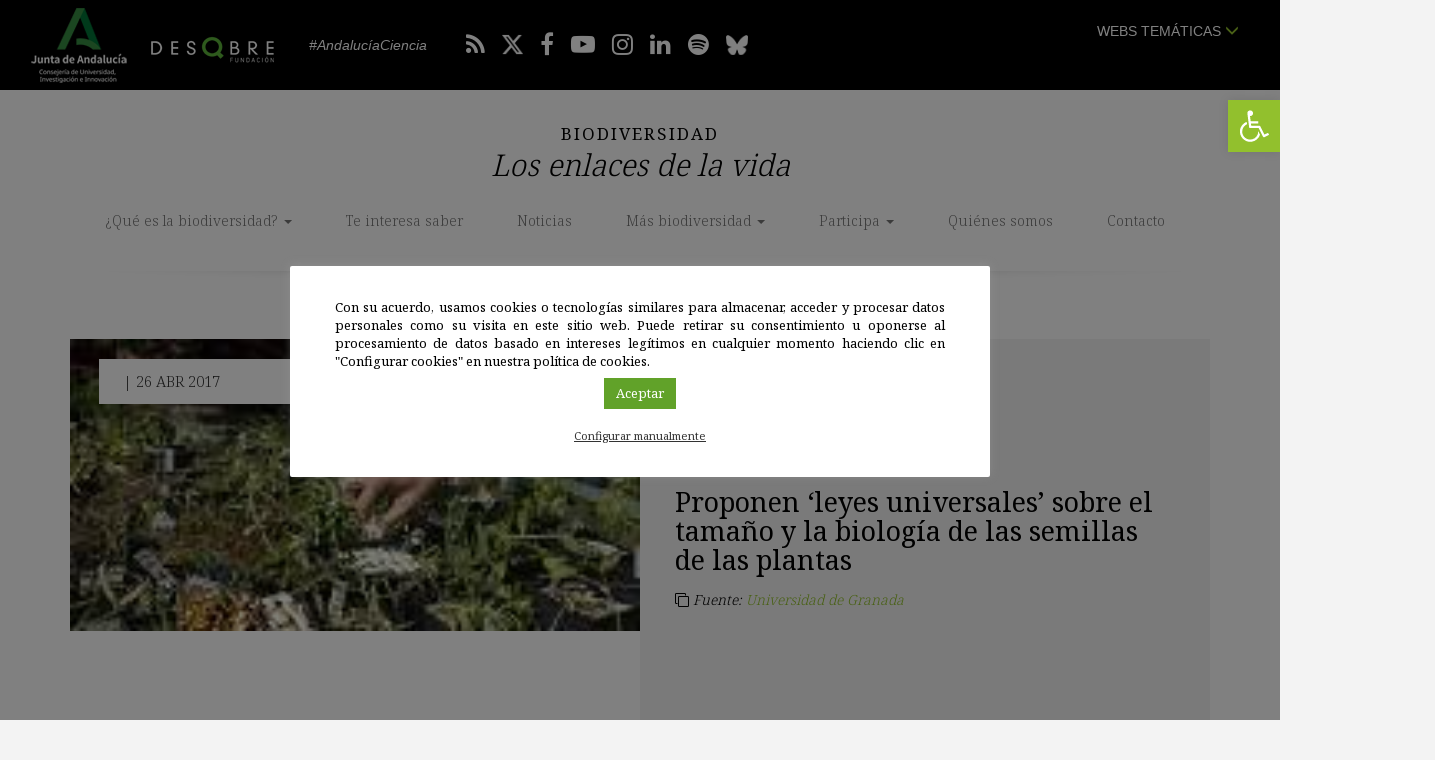

--- FILE ---
content_type: text/html; charset=UTF-8
request_url: https://losenlacesdelavida.fundaciondescubre.es/noticias/proponen-unas-leyes-universales-sobre-el-tamano-y-la-biologia-de-las-semillas-de-las-plantas/
body_size: 22559
content:
<!DOCTYPE html>
<html lang="es" class="no-js">
<head>
<meta charset="UTF-8">
<meta name="viewport" content="width=device-width, initial-scale=1, maximum-scale=1, user-scalable=no" />
<link rel="profile" href="https://gmpg.org/xfn/11">
<link rel="apple-touch-icon" sizes="57x57" href="https://losenlacesdelavida.fundaciondescubre.es/wp-content/themes/losenlacesdelavida2018/favicon/apple-icon-57x57.png">
<link rel="apple-touch-icon" sizes="60x60" href="https://losenlacesdelavida.fundaciondescubre.es/wp-content/themes/losenlacesdelavida2018/favicon/apple-icon-60x60.png">
<link rel="apple-touch-icon" sizes="72x72" href="https://losenlacesdelavida.fundaciondescubre.es/wp-content/themes/losenlacesdelavida2018/favicon/apple-icon-72x72.png">
<link rel="apple-touch-icon" sizes="76x76" href="https://losenlacesdelavida.fundaciondescubre.es/wp-content/themes/losenlacesdelavida2018/favicon/apple-icon-76x76.png">
<link rel="apple-touch-icon" sizes="114x114" href="https://losenlacesdelavida.fundaciondescubre.es/wp-content/themes/losenlacesdelavida2018/favicon/apple-icon-114x114.png">
<link rel="apple-touch-icon" sizes="120x120" href="https://losenlacesdelavida.fundaciondescubre.es/wp-content/themes/losenlacesdelavida2018/favicon/apple-icon-120x120.png">
<link rel="apple-touch-icon" sizes="144x144" href="https://losenlacesdelavida.fundaciondescubre.es/wp-content/themes/losenlacesdelavida2018/favicon/apple-icon-144x144.png">
<link rel="apple-touch-icon" sizes="152x152" href="https://losenlacesdelavida.fundaciondescubre.es/wp-content/themes/losenlacesdelavida2018/favicon/apple-icon-152x152.png">
<link rel="apple-touch-icon" sizes="180x180" href="https://losenlacesdelavida.fundaciondescubre.es/wp-content/themes/losenlacesdelavida2018/favicon/apple-icon-180x180.png">
<link rel="icon" type="image/png" sizes="192x192"  href="https://losenlacesdelavida.fundaciondescubre.es/wp-content/themes/losenlacesdelavida2018/favicon/android-icon-192x192.png">
<link rel="icon" type="image/png" sizes="32x32" href="https://losenlacesdelavida.fundaciondescubre.es/wp-content/themes/losenlacesdelavida2018/favicon/favicon-32x32.png">
<link rel="icon" type="image/png" sizes="96x96" href="https://losenlacesdelavida.fundaciondescubre.es/wp-content/themes/losenlacesdelavida2018/favicon/favicon-96x96.png">
<link rel="icon" type="image/png" sizes="16x16" href="https://losenlacesdelavida.fundaciondescubre.es/wp-content/themes/losenlacesdelavida2018/favicon/favicon-16x16.png">
<link rel="manifest" href="https://losenlacesdelavida.fundaciondescubre.es/wp-content/themes/losenlacesdelavida2018/favicon/manifest.json">
<meta name="msapplication-TileColor" content="#ffffff">
<meta name="msapplication-TileImage" content="https://losenlacesdelavida.fundaciondescubre.es/wp-content/themes/losenlacesdelavida2018/favicon/ms-icon-144x144.png">
<meta name="theme-color" content="#ffffff">
<link href="https://losenlacesdelavida.fundaciondescubre.es/wp-content/themes/losenlacesdelavida2018/css/bootstrap.min.css" rel="stylesheet">
<link rel="stylesheet" href="https://losenlacesdelavida.fundaciondescubre.es/wp-content/themes/losenlacesdelavida2018/css/bootstrap-select.min.css">
<link href="https://losenlacesdelavida.fundaciondescubre.es/wp-content/themes/losenlacesdelavida2018/css/estilos.css?v=450640" rel="stylesheet">
<link href="https://fonts.googleapis.com/css?family=Noto+Serif:300,400,700" rel="stylesheet" type="text/css" media="screen" > 
<link rel="stylesheet" href="https://losenlacesdelavida.fundaciondescubre.es/wp-content/themes/losenlacesdelavida2018/css/font-awesome.min.css">
<meta name='robots' content='index, follow, max-image-preview:large, max-snippet:-1, max-video-preview:-1' />

<!-- Google Tag Manager for WordPress by gtm4wp.com -->
<script data-cfasync="false" data-pagespeed-no-defer>
	var gtm4wp_datalayer_name = "dataLayer";
	var dataLayer = dataLayer || [];
</script>
<!-- End Google Tag Manager for WordPress by gtm4wp.com -->
	<!-- This site is optimized with the Yoast SEO plugin v21.8 - https://yoast.com/wordpress/plugins/seo/ -->
	<title>Proponen &#039;leyes universales&#039; sobre el tamaño y la biología de las semillas de las plantas - Biodiversidad. Los enlaces de la vida</title>
	<meta name="description" content="Investigadores de la Universidad de Granada (UGR) han descubierto que los diferentes tipos de semillas que existen han permitido a las plantas adaptarse a" />
	<link rel="canonical" href="https://losenlacesdelavida.fundaciondescubre.es/noticias/proponen-unas-leyes-universales-sobre-el-tamano-y-la-biologia-de-las-semillas-de-las-plantas/" />
	<meta property="og:locale" content="es_ES" />
	<meta property="og:type" content="article" />
	<meta property="og:title" content="Proponen &#039;leyes universales&#039; sobre el tamaño y la biología de las semillas de las plantas - Biodiversidad. Los enlaces de la vida" />
	<meta property="og:description" content="Investigadores de la Universidad de Granada (UGR) han descubierto que los diferentes tipos de semillas que existen han permitido a las plantas adaptarse a" />
	<meta property="og:url" content="https://losenlacesdelavida.fundaciondescubre.es/noticias/proponen-unas-leyes-universales-sobre-el-tamano-y-la-biologia-de-las-semillas-de-las-plantas/" />
	<meta property="og:site_name" content="Biodiversidad. Los enlaces de la vida" />
	<meta property="article:published_time" content="2017-04-26T08:59:28+00:00" />
	<meta property="article:modified_time" content="2017-04-26T09:00:34+00:00" />
	<meta property="og:image" content="https://losenlacesdelavida.fundaciondescubre.es/files/2017/04/LeyesPlantas3P.jpg" />
	<meta property="og:image:width" content="172" />
	<meta property="og:image:height" content="88" />
	<meta property="og:image:type" content="image/jpeg" />
	<meta name="author" content="Ana Pérez" />
	<meta name="twitter:card" content="summary_large_image" />
	<meta name="twitter:label1" content="Escrito por" />
	<meta name="twitter:data1" content="Ana Pérez" />
	<meta name="twitter:label2" content="Tiempo de lectura" />
	<meta name="twitter:data2" content="2 minutos" />
	<script type="application/ld+json" class="yoast-schema-graph">{"@context":"https://schema.org","@graph":[{"@type":"WebPage","@id":"https://losenlacesdelavida.fundaciondescubre.es/noticias/proponen-unas-leyes-universales-sobre-el-tamano-y-la-biologia-de-las-semillas-de-las-plantas/","url":"https://losenlacesdelavida.fundaciondescubre.es/noticias/proponen-unas-leyes-universales-sobre-el-tamano-y-la-biologia-de-las-semillas-de-las-plantas/","name":"Proponen 'leyes universales' sobre el tamaño y la biología de las semillas de las plantas - Biodiversidad. Los enlaces de la vida","isPartOf":{"@id":"https://losenlacesdelavida.fundaciondescubre.es/#website"},"primaryImageOfPage":{"@id":"https://losenlacesdelavida.fundaciondescubre.es/noticias/proponen-unas-leyes-universales-sobre-el-tamano-y-la-biologia-de-las-semillas-de-las-plantas/#primaryimage"},"image":{"@id":"https://losenlacesdelavida.fundaciondescubre.es/noticias/proponen-unas-leyes-universales-sobre-el-tamano-y-la-biologia-de-las-semillas-de-las-plantas/#primaryimage"},"thumbnailUrl":"https://losenlacesdelavida.fundaciondescubre.es/files/2017/04/LeyesPlantas3P.jpg","datePublished":"2017-04-26T08:59:28+00:00","dateModified":"2017-04-26T09:00:34+00:00","author":{"@id":"https://losenlacesdelavida.fundaciondescubre.es/#/schema/person/c7e944d882369bfef86b2615d52363ef"},"description":"Investigadores de la Universidad de Granada (UGR) han descubierto que los diferentes tipos de semillas que existen han permitido a las plantas adaptarse a","breadcrumb":{"@id":"https://losenlacesdelavida.fundaciondescubre.es/noticias/proponen-unas-leyes-universales-sobre-el-tamano-y-la-biologia-de-las-semillas-de-las-plantas/#breadcrumb"},"inLanguage":"es","potentialAction":[{"@type":"ReadAction","target":["https://losenlacesdelavida.fundaciondescubre.es/noticias/proponen-unas-leyes-universales-sobre-el-tamano-y-la-biologia-de-las-semillas-de-las-plantas/"]}]},{"@type":"ImageObject","inLanguage":"es","@id":"https://losenlacesdelavida.fundaciondescubre.es/noticias/proponen-unas-leyes-universales-sobre-el-tamano-y-la-biologia-de-las-semillas-de-las-plantas/#primaryimage","url":"https://losenlacesdelavida.fundaciondescubre.es/files/2017/04/LeyesPlantas3P.jpg","contentUrl":"https://losenlacesdelavida.fundaciondescubre.es/files/2017/04/LeyesPlantas3P.jpg","width":172,"height":88},{"@type":"BreadcrumbList","@id":"https://losenlacesdelavida.fundaciondescubre.es/noticias/proponen-unas-leyes-universales-sobre-el-tamano-y-la-biologia-de-las-semillas-de-las-plantas/#breadcrumb","itemListElement":[{"@type":"ListItem","position":1,"name":"Portada","item":"https://losenlacesdelavida.fundaciondescubre.es/"},{"@type":"ListItem","position":2,"name":"Proponen &#8216;leyes universales&#8217; sobre el tamaño y la biología de las semillas de las plantas"}]},{"@type":"WebSite","@id":"https://losenlacesdelavida.fundaciondescubre.es/#website","url":"https://losenlacesdelavida.fundaciondescubre.es/","name":"Biodiversidad. Los enlaces de la vida","description":"Red Fundación Descubre","potentialAction":[{"@type":"SearchAction","target":{"@type":"EntryPoint","urlTemplate":"https://losenlacesdelavida.fundaciondescubre.es/?s={search_term_string}"},"query-input":"required name=search_term_string"}],"inLanguage":"es"},{"@type":"Person","@id":"https://losenlacesdelavida.fundaciondescubre.es/#/schema/person/c7e944d882369bfef86b2615d52363ef","name":"Ana Pérez"}]}</script>
	<!-- / Yoast SEO plugin. -->


<link rel='dns-prefetch' href='//static.addtoany.com' />
<link rel='dns-prefetch' href='//platform-api.sharethis.com' />
<script type="text/javascript">
/* <![CDATA[ */
window._wpemojiSettings = {"baseUrl":"https:\/\/s.w.org\/images\/core\/emoji\/14.0.0\/72x72\/","ext":".png","svgUrl":"https:\/\/s.w.org\/images\/core\/emoji\/14.0.0\/svg\/","svgExt":".svg","source":{"concatemoji":"https:\/\/losenlacesdelavida.fundaciondescubre.es\/wp-includes\/js\/wp-emoji-release.min.js?ver=cec6df62893c73200759981ebaa8861b"}};
/*! This file is auto-generated */
!function(i,n){var o,s,e;function c(e){try{var t={supportTests:e,timestamp:(new Date).valueOf()};sessionStorage.setItem(o,JSON.stringify(t))}catch(e){}}function p(e,t,n){e.clearRect(0,0,e.canvas.width,e.canvas.height),e.fillText(t,0,0);var t=new Uint32Array(e.getImageData(0,0,e.canvas.width,e.canvas.height).data),r=(e.clearRect(0,0,e.canvas.width,e.canvas.height),e.fillText(n,0,0),new Uint32Array(e.getImageData(0,0,e.canvas.width,e.canvas.height).data));return t.every(function(e,t){return e===r[t]})}function u(e,t,n){switch(t){case"flag":return n(e,"\ud83c\udff3\ufe0f\u200d\u26a7\ufe0f","\ud83c\udff3\ufe0f\u200b\u26a7\ufe0f")?!1:!n(e,"\ud83c\uddfa\ud83c\uddf3","\ud83c\uddfa\u200b\ud83c\uddf3")&&!n(e,"\ud83c\udff4\udb40\udc67\udb40\udc62\udb40\udc65\udb40\udc6e\udb40\udc67\udb40\udc7f","\ud83c\udff4\u200b\udb40\udc67\u200b\udb40\udc62\u200b\udb40\udc65\u200b\udb40\udc6e\u200b\udb40\udc67\u200b\udb40\udc7f");case"emoji":return!n(e,"\ud83e\udef1\ud83c\udffb\u200d\ud83e\udef2\ud83c\udfff","\ud83e\udef1\ud83c\udffb\u200b\ud83e\udef2\ud83c\udfff")}return!1}function f(e,t,n){var r="undefined"!=typeof WorkerGlobalScope&&self instanceof WorkerGlobalScope?new OffscreenCanvas(300,150):i.createElement("canvas"),a=r.getContext("2d",{willReadFrequently:!0}),o=(a.textBaseline="top",a.font="600 32px Arial",{});return e.forEach(function(e){o[e]=t(a,e,n)}),o}function t(e){var t=i.createElement("script");t.src=e,t.defer=!0,i.head.appendChild(t)}"undefined"!=typeof Promise&&(o="wpEmojiSettingsSupports",s=["flag","emoji"],n.supports={everything:!0,everythingExceptFlag:!0},e=new Promise(function(e){i.addEventListener("DOMContentLoaded",e,{once:!0})}),new Promise(function(t){var n=function(){try{var e=JSON.parse(sessionStorage.getItem(o));if("object"==typeof e&&"number"==typeof e.timestamp&&(new Date).valueOf()<e.timestamp+604800&&"object"==typeof e.supportTests)return e.supportTests}catch(e){}return null}();if(!n){if("undefined"!=typeof Worker&&"undefined"!=typeof OffscreenCanvas&&"undefined"!=typeof URL&&URL.createObjectURL&&"undefined"!=typeof Blob)try{var e="postMessage("+f.toString()+"("+[JSON.stringify(s),u.toString(),p.toString()].join(",")+"));",r=new Blob([e],{type:"text/javascript"}),a=new Worker(URL.createObjectURL(r),{name:"wpTestEmojiSupports"});return void(a.onmessage=function(e){c(n=e.data),a.terminate(),t(n)})}catch(e){}c(n=f(s,u,p))}t(n)}).then(function(e){for(var t in e)n.supports[t]=e[t],n.supports.everything=n.supports.everything&&n.supports[t],"flag"!==t&&(n.supports.everythingExceptFlag=n.supports.everythingExceptFlag&&n.supports[t]);n.supports.everythingExceptFlag=n.supports.everythingExceptFlag&&!n.supports.flag,n.DOMReady=!1,n.readyCallback=function(){n.DOMReady=!0}}).then(function(){return e}).then(function(){var e;n.supports.everything||(n.readyCallback(),(e=n.source||{}).concatemoji?t(e.concatemoji):e.wpemoji&&e.twemoji&&(t(e.twemoji),t(e.wpemoji)))}))}((window,document),window._wpemojiSettings);
/* ]]> */
</script>
<style id='wp-emoji-styles-inline-css' type='text/css'>

	img.wp-smiley, img.emoji {
		display: inline !important;
		border: none !important;
		box-shadow: none !important;
		height: 1em !important;
		width: 1em !important;
		margin: 0 0.07em !important;
		vertical-align: -0.1em !important;
		background: none !important;
		padding: 0 !important;
	}
</style>
<link rel='stylesheet' id='wp-block-library-css' href='https://losenlacesdelavida.fundaciondescubre.es/wp-includes/css/dist/block-library/style.min.css?ver=cec6df62893c73200759981ebaa8861b' type='text/css' media='all' />
<style id='classic-theme-styles-inline-css' type='text/css'>
/*! This file is auto-generated */
.wp-block-button__link{color:#fff;background-color:#32373c;border-radius:9999px;box-shadow:none;text-decoration:none;padding:calc(.667em + 2px) calc(1.333em + 2px);font-size:1.125em}.wp-block-file__button{background:#32373c;color:#fff;text-decoration:none}
</style>
<style id='global-styles-inline-css' type='text/css'>
body{--wp--preset--color--black: #000000;--wp--preset--color--cyan-bluish-gray: #abb8c3;--wp--preset--color--white: #ffffff;--wp--preset--color--pale-pink: #f78da7;--wp--preset--color--vivid-red: #cf2e2e;--wp--preset--color--luminous-vivid-orange: #ff6900;--wp--preset--color--luminous-vivid-amber: #fcb900;--wp--preset--color--light-green-cyan: #7bdcb5;--wp--preset--color--vivid-green-cyan: #00d084;--wp--preset--color--pale-cyan-blue: #8ed1fc;--wp--preset--color--vivid-cyan-blue: #0693e3;--wp--preset--color--vivid-purple: #9b51e0;--wp--preset--gradient--vivid-cyan-blue-to-vivid-purple: linear-gradient(135deg,rgba(6,147,227,1) 0%,rgb(155,81,224) 100%);--wp--preset--gradient--light-green-cyan-to-vivid-green-cyan: linear-gradient(135deg,rgb(122,220,180) 0%,rgb(0,208,130) 100%);--wp--preset--gradient--luminous-vivid-amber-to-luminous-vivid-orange: linear-gradient(135deg,rgba(252,185,0,1) 0%,rgba(255,105,0,1) 100%);--wp--preset--gradient--luminous-vivid-orange-to-vivid-red: linear-gradient(135deg,rgba(255,105,0,1) 0%,rgb(207,46,46) 100%);--wp--preset--gradient--very-light-gray-to-cyan-bluish-gray: linear-gradient(135deg,rgb(238,238,238) 0%,rgb(169,184,195) 100%);--wp--preset--gradient--cool-to-warm-spectrum: linear-gradient(135deg,rgb(74,234,220) 0%,rgb(151,120,209) 20%,rgb(207,42,186) 40%,rgb(238,44,130) 60%,rgb(251,105,98) 80%,rgb(254,248,76) 100%);--wp--preset--gradient--blush-light-purple: linear-gradient(135deg,rgb(255,206,236) 0%,rgb(152,150,240) 100%);--wp--preset--gradient--blush-bordeaux: linear-gradient(135deg,rgb(254,205,165) 0%,rgb(254,45,45) 50%,rgb(107,0,62) 100%);--wp--preset--gradient--luminous-dusk: linear-gradient(135deg,rgb(255,203,112) 0%,rgb(199,81,192) 50%,rgb(65,88,208) 100%);--wp--preset--gradient--pale-ocean: linear-gradient(135deg,rgb(255,245,203) 0%,rgb(182,227,212) 50%,rgb(51,167,181) 100%);--wp--preset--gradient--electric-grass: linear-gradient(135deg,rgb(202,248,128) 0%,rgb(113,206,126) 100%);--wp--preset--gradient--midnight: linear-gradient(135deg,rgb(2,3,129) 0%,rgb(40,116,252) 100%);--wp--preset--font-size--small: 13px;--wp--preset--font-size--medium: 20px;--wp--preset--font-size--large: 36px;--wp--preset--font-size--x-large: 42px;--wp--preset--spacing--20: 0.44rem;--wp--preset--spacing--30: 0.67rem;--wp--preset--spacing--40: 1rem;--wp--preset--spacing--50: 1.5rem;--wp--preset--spacing--60: 2.25rem;--wp--preset--spacing--70: 3.38rem;--wp--preset--spacing--80: 5.06rem;--wp--preset--shadow--natural: 6px 6px 9px rgba(0, 0, 0, 0.2);--wp--preset--shadow--deep: 12px 12px 50px rgba(0, 0, 0, 0.4);--wp--preset--shadow--sharp: 6px 6px 0px rgba(0, 0, 0, 0.2);--wp--preset--shadow--outlined: 6px 6px 0px -3px rgba(255, 255, 255, 1), 6px 6px rgba(0, 0, 0, 1);--wp--preset--shadow--crisp: 6px 6px 0px rgba(0, 0, 0, 1);}:where(.is-layout-flex){gap: 0.5em;}:where(.is-layout-grid){gap: 0.5em;}body .is-layout-flow > .alignleft{float: left;margin-inline-start: 0;margin-inline-end: 2em;}body .is-layout-flow > .alignright{float: right;margin-inline-start: 2em;margin-inline-end: 0;}body .is-layout-flow > .aligncenter{margin-left: auto !important;margin-right: auto !important;}body .is-layout-constrained > .alignleft{float: left;margin-inline-start: 0;margin-inline-end: 2em;}body .is-layout-constrained > .alignright{float: right;margin-inline-start: 2em;margin-inline-end: 0;}body .is-layout-constrained > .aligncenter{margin-left: auto !important;margin-right: auto !important;}body .is-layout-constrained > :where(:not(.alignleft):not(.alignright):not(.alignfull)){max-width: var(--wp--style--global--content-size);margin-left: auto !important;margin-right: auto !important;}body .is-layout-constrained > .alignwide{max-width: var(--wp--style--global--wide-size);}body .is-layout-flex{display: flex;}body .is-layout-flex{flex-wrap: wrap;align-items: center;}body .is-layout-flex > *{margin: 0;}body .is-layout-grid{display: grid;}body .is-layout-grid > *{margin: 0;}:where(.wp-block-columns.is-layout-flex){gap: 2em;}:where(.wp-block-columns.is-layout-grid){gap: 2em;}:where(.wp-block-post-template.is-layout-flex){gap: 1.25em;}:where(.wp-block-post-template.is-layout-grid){gap: 1.25em;}.has-black-color{color: var(--wp--preset--color--black) !important;}.has-cyan-bluish-gray-color{color: var(--wp--preset--color--cyan-bluish-gray) !important;}.has-white-color{color: var(--wp--preset--color--white) !important;}.has-pale-pink-color{color: var(--wp--preset--color--pale-pink) !important;}.has-vivid-red-color{color: var(--wp--preset--color--vivid-red) !important;}.has-luminous-vivid-orange-color{color: var(--wp--preset--color--luminous-vivid-orange) !important;}.has-luminous-vivid-amber-color{color: var(--wp--preset--color--luminous-vivid-amber) !important;}.has-light-green-cyan-color{color: var(--wp--preset--color--light-green-cyan) !important;}.has-vivid-green-cyan-color{color: var(--wp--preset--color--vivid-green-cyan) !important;}.has-pale-cyan-blue-color{color: var(--wp--preset--color--pale-cyan-blue) !important;}.has-vivid-cyan-blue-color{color: var(--wp--preset--color--vivid-cyan-blue) !important;}.has-vivid-purple-color{color: var(--wp--preset--color--vivid-purple) !important;}.has-black-background-color{background-color: var(--wp--preset--color--black) !important;}.has-cyan-bluish-gray-background-color{background-color: var(--wp--preset--color--cyan-bluish-gray) !important;}.has-white-background-color{background-color: var(--wp--preset--color--white) !important;}.has-pale-pink-background-color{background-color: var(--wp--preset--color--pale-pink) !important;}.has-vivid-red-background-color{background-color: var(--wp--preset--color--vivid-red) !important;}.has-luminous-vivid-orange-background-color{background-color: var(--wp--preset--color--luminous-vivid-orange) !important;}.has-luminous-vivid-amber-background-color{background-color: var(--wp--preset--color--luminous-vivid-amber) !important;}.has-light-green-cyan-background-color{background-color: var(--wp--preset--color--light-green-cyan) !important;}.has-vivid-green-cyan-background-color{background-color: var(--wp--preset--color--vivid-green-cyan) !important;}.has-pale-cyan-blue-background-color{background-color: var(--wp--preset--color--pale-cyan-blue) !important;}.has-vivid-cyan-blue-background-color{background-color: var(--wp--preset--color--vivid-cyan-blue) !important;}.has-vivid-purple-background-color{background-color: var(--wp--preset--color--vivid-purple) !important;}.has-black-border-color{border-color: var(--wp--preset--color--black) !important;}.has-cyan-bluish-gray-border-color{border-color: var(--wp--preset--color--cyan-bluish-gray) !important;}.has-white-border-color{border-color: var(--wp--preset--color--white) !important;}.has-pale-pink-border-color{border-color: var(--wp--preset--color--pale-pink) !important;}.has-vivid-red-border-color{border-color: var(--wp--preset--color--vivid-red) !important;}.has-luminous-vivid-orange-border-color{border-color: var(--wp--preset--color--luminous-vivid-orange) !important;}.has-luminous-vivid-amber-border-color{border-color: var(--wp--preset--color--luminous-vivid-amber) !important;}.has-light-green-cyan-border-color{border-color: var(--wp--preset--color--light-green-cyan) !important;}.has-vivid-green-cyan-border-color{border-color: var(--wp--preset--color--vivid-green-cyan) !important;}.has-pale-cyan-blue-border-color{border-color: var(--wp--preset--color--pale-cyan-blue) !important;}.has-vivid-cyan-blue-border-color{border-color: var(--wp--preset--color--vivid-cyan-blue) !important;}.has-vivid-purple-border-color{border-color: var(--wp--preset--color--vivid-purple) !important;}.has-vivid-cyan-blue-to-vivid-purple-gradient-background{background: var(--wp--preset--gradient--vivid-cyan-blue-to-vivid-purple) !important;}.has-light-green-cyan-to-vivid-green-cyan-gradient-background{background: var(--wp--preset--gradient--light-green-cyan-to-vivid-green-cyan) !important;}.has-luminous-vivid-amber-to-luminous-vivid-orange-gradient-background{background: var(--wp--preset--gradient--luminous-vivid-amber-to-luminous-vivid-orange) !important;}.has-luminous-vivid-orange-to-vivid-red-gradient-background{background: var(--wp--preset--gradient--luminous-vivid-orange-to-vivid-red) !important;}.has-very-light-gray-to-cyan-bluish-gray-gradient-background{background: var(--wp--preset--gradient--very-light-gray-to-cyan-bluish-gray) !important;}.has-cool-to-warm-spectrum-gradient-background{background: var(--wp--preset--gradient--cool-to-warm-spectrum) !important;}.has-blush-light-purple-gradient-background{background: var(--wp--preset--gradient--blush-light-purple) !important;}.has-blush-bordeaux-gradient-background{background: var(--wp--preset--gradient--blush-bordeaux) !important;}.has-luminous-dusk-gradient-background{background: var(--wp--preset--gradient--luminous-dusk) !important;}.has-pale-ocean-gradient-background{background: var(--wp--preset--gradient--pale-ocean) !important;}.has-electric-grass-gradient-background{background: var(--wp--preset--gradient--electric-grass) !important;}.has-midnight-gradient-background{background: var(--wp--preset--gradient--midnight) !important;}.has-small-font-size{font-size: var(--wp--preset--font-size--small) !important;}.has-medium-font-size{font-size: var(--wp--preset--font-size--medium) !important;}.has-large-font-size{font-size: var(--wp--preset--font-size--large) !important;}.has-x-large-font-size{font-size: var(--wp--preset--font-size--x-large) !important;}
.wp-block-navigation a:where(:not(.wp-element-button)){color: inherit;}
:where(.wp-block-post-template.is-layout-flex){gap: 1.25em;}:where(.wp-block-post-template.is-layout-grid){gap: 1.25em;}
:where(.wp-block-columns.is-layout-flex){gap: 2em;}:where(.wp-block-columns.is-layout-grid){gap: 2em;}
.wp-block-pullquote{font-size: 1.5em;line-height: 1.6;}
</style>
<link rel='stylesheet' id='cookie-law-info-css' href='https://losenlacesdelavida.fundaciondescubre.es/wp-content/plugins/cookie-law-info/legacy/public/css/cookie-law-info-public.css?ver=3.1.8' type='text/css' media='all' />
<link rel='stylesheet' id='cookie-law-info-gdpr-css' href='https://losenlacesdelavida.fundaciondescubre.es/wp-content/plugins/cookie-law-info/legacy/public/css/cookie-law-info-gdpr.css?ver=3.1.8' type='text/css' media='all' />
<link rel='stylesheet' id='rs-plugin-settings-css' href='https://losenlacesdelavida.fundaciondescubre.es/wp-content/plugins/revslider%203/public/assets/css/settings.css?ver=5.4.6.3.1' type='text/css' media='all' />
<style id='rs-plugin-settings-inline-css' type='text/css'>
#rs-demo-id {}
</style>
<link rel='stylesheet' id='wp-pagenavi-css' href='https://losenlacesdelavida.fundaciondescubre.es/wp-content/plugins/wp-pagenavi/pagenavi-css.css?ver=2.70' type='text/css' media='all' />
<link rel='stylesheet' id='pojo-a11y-css' href='https://losenlacesdelavida.fundaciondescubre.es/wp-content/plugins/pojo-accessibility/assets/css/style.min.css?ver=1.0.0' type='text/css' media='all' />
<link rel='stylesheet' id='addtoany-css' href='https://losenlacesdelavida.fundaciondescubre.es/wp-content/plugins/add-to-any/addtoany.min.css?ver=1.16' type='text/css' media='all' />
<link rel='stylesheet' id='footer-network-css' href='https://losenlacesdelavida.fundaciondescubre.es/wp-content/plugins/descubre-footer-no-newsletter-2017/css/footer.css?ver=cec6df62893c73200759981ebaa8861b' type='text/css' media='all' />
<script type="text/javascript" id="addtoany-core-js-before">
/* <![CDATA[ */
window.a2a_config=window.a2a_config||{};a2a_config.callbacks=[];a2a_config.overlays=[];a2a_config.templates={};a2a_localize = {
	Share: "Compartir",
	Save: "Guardar",
	Subscribe: "Suscribir",
	Email: "Correo electrónico",
	Bookmark: "Marcador",
	ShowAll: "Mostrar todo",
	ShowLess: "Mostrar menos",
	FindServices: "Encontrar servicio(s)",
	FindAnyServiceToAddTo: "Encuentra al instante cualquier servicio para añadir a",
	PoweredBy: "Funciona con",
	ShareViaEmail: "Compartir por correo electrónico",
	SubscribeViaEmail: "Suscribirse a través de correo electrónico",
	BookmarkInYourBrowser: "Añadir a marcadores de tu navegador",
	BookmarkInstructions: "Presiona «Ctrl+D» o «\u2318+D» para añadir esta página a marcadores",
	AddToYourFavorites: "Añadir a tus favoritos",
	SendFromWebOrProgram: "Enviar desde cualquier dirección o programa de correo electrónico ",
	EmailProgram: "Programa de correo electrónico",
	More: "Más&#8230;",
	ThanksForSharing: "¡Gracias por compartir!",
	ThanksForFollowing: "¡Gracias por seguirnos!"
};
/* ]]> */
</script>
<script type="text/javascript" async src="https://static.addtoany.com/menu/page.js" id="addtoany-core-js"></script>
<script type="text/javascript" src="https://losenlacesdelavida.fundaciondescubre.es/wp-includes/js/jquery/jquery.min.js?ver=3.7.1" id="jquery-core-js"></script>
<script type="text/javascript" src="https://losenlacesdelavida.fundaciondescubre.es/wp-includes/js/jquery/jquery-migrate.min.js?ver=3.4.1" id="jquery-migrate-js"></script>
<script type="text/javascript" async src="https://losenlacesdelavida.fundaciondescubre.es/wp-content/plugins/add-to-any/addtoany.min.js?ver=1.1" id="addtoany-jquery-js"></script>
<script type="text/javascript" id="cookie-law-info-js-extra">
/* <![CDATA[ */
var Cli_Data = {"nn_cookie_ids":["__stid","vuid","__stidv","_gat","YSC","__cfduid","VISITOR_INFO1_LIVE","test_cookie","IDE","_ga","_gid","fpestid","CONSENT","cookielawinfo-checkbox-necessary","cookielawinfo-checkbox-performance","cookielawinfo-checkbox-analytics","cookielawinfo-checkbox-advertisement","cookielawinfo-checkbox-functional"],"cookielist":[],"non_necessary_cookies":{"necessary":["__cfduid","CONSENT"],"analytics":["YSC","vuid","__stid","_gid","_ga","VISITOR_INFO1_LIVE","fpestid"]},"ccpaEnabled":"","ccpaRegionBased":"","ccpaBarEnabled":"","strictlyEnabled":["necessary","obligatoire"],"ccpaType":"gdpr","js_blocking":"1","custom_integration":"","triggerDomRefresh":"","secure_cookies":""};
var cli_cookiebar_settings = {"animate_speed_hide":"500","animate_speed_show":"500","background":"#fff","border":"#444","border_on":"","button_1_button_colour":"#93be3a","button_1_button_hover":"#76982e","button_1_link_colour":"#fff","button_1_as_button":"1","button_1_new_win":"","button_2_button_colour":"#333","button_2_button_hover":"#292929","button_2_link_colour":"#444","button_2_as_button":"","button_2_hidebar":"","button_3_button_colour":"#3566bb","button_3_button_hover":"#2a5296","button_3_link_colour":"#fff","button_3_as_button":"1","button_3_new_win":"","button_4_button_colour":"#000","button_4_button_hover":"#000000","button_4_link_colour":"#333333","button_4_as_button":"","button_7_button_colour":"#61a229","button_7_button_hover":"#4e8221","button_7_link_colour":"#fff","button_7_as_button":"1","button_7_new_win":"","font_family":"inherit","header_fix":"","notify_animate_hide":"1","notify_animate_show":"","notify_div_id":"#cookie-law-info-bar","notify_position_horizontal":"right","notify_position_vertical":"bottom","scroll_close":"","scroll_close_reload":"","accept_close_reload":"","reject_close_reload":"","showagain_tab":"","showagain_background":"#fff","showagain_border":"#000","showagain_div_id":"#cookie-law-info-again","showagain_x_position":"100px","text":"#000","show_once_yn":"","show_once":"10000","logging_on":"","as_popup":"","popup_overlay":"1","bar_heading_text":"","cookie_bar_as":"popup","popup_showagain_position":"bottom-right","widget_position":"left"};
var log_object = {"ajax_url":"https:\/\/losenlacesdelavida.fundaciondescubre.es\/wp-admin\/admin-ajax.php"};
/* ]]> */
</script>
<script type="text/javascript" src="https://losenlacesdelavida.fundaciondescubre.es/wp-content/plugins/cookie-law-info/legacy/public/js/cookie-law-info-public.js?ver=3.1.8" id="cookie-law-info-js"></script>
<script type="text/javascript" src="https://losenlacesdelavida.fundaciondescubre.es/wp-content/plugins/revslider%203/public/assets/js/jquery.themepunch.tools.min.js?ver=5.4.6.3.1" id="tp-tools-js"></script>
<script type="text/javascript" src="https://losenlacesdelavida.fundaciondescubre.es/wp-content/plugins/revslider%203/public/assets/js/jquery.themepunch.revolution.min.js?ver=5.4.6.3.1" id="revmin-js"></script>
<script type="text/javascript" src="//platform-api.sharethis.com/js/sharethis.js#source=googleanalytics-wordpress#product=ga&amp;property=608fa78330ef9700113f6fb9" id="googleanalytics-platform-sharethis-js"></script>
<link rel="https://api.w.org/" href="https://losenlacesdelavida.fundaciondescubre.es/wp-json/" /><link rel="alternate" type="application/json" href="https://losenlacesdelavida.fundaciondescubre.es/wp-json/wp/v2/posts/7487" /><link rel="EditURI" type="application/rsd+xml" title="RSD" href="https://losenlacesdelavida.fundaciondescubre.es/xmlrpc.php?rsd" />

<link rel='shortlink' href='https://losenlacesdelavida.fundaciondescubre.es/?p=7487' />
<link rel="alternate" type="application/json+oembed" href="https://losenlacesdelavida.fundaciondescubre.es/wp-json/oembed/1.0/embed?url=https%3A%2F%2Flosenlacesdelavida.fundaciondescubre.es%2Fnoticias%2Fproponen-unas-leyes-universales-sobre-el-tamano-y-la-biologia-de-las-semillas-de-las-plantas%2F" />
<link rel="alternate" type="text/xml+oembed" href="https://losenlacesdelavida.fundaciondescubre.es/wp-json/oembed/1.0/embed?url=https%3A%2F%2Flosenlacesdelavida.fundaciondescubre.es%2Fnoticias%2Fproponen-unas-leyes-universales-sobre-el-tamano-y-la-biologia-de-las-semillas-de-las-plantas%2F&#038;format=xml" />
<!-- Google Tag Manager -->
<script type="text/plain" data-cli-class="cli-blocker-script"  data-cli-script-type="analytics" data-cli-block="true"  data-cli-element-position="head">(function(w,d,s,l,i){w[l]=w[l]||[];w[l].push({'gtm.start':
new Date().getTime(),event:'gtm.js'});var f=d.getElementsByTagName(s)[0],
j=d.createElement(s),dl=l!='dataLayer'?'&l='+l:'';j.async=true;j.src=
'https://www.googletagmanager.com/gtm.js?id='+i+dl;f.parentNode.insertBefore(j,f);
})(window,document,'script','dataLayer','GTM-WB5SLF5B');</script>
<!-- End Google Tag Manager -->
<!-- Google Tag Manager for WordPress by gtm4wp.com -->
<!-- GTM Container placement set to off -->
<script data-cfasync="false" data-pagespeed-no-defer>
	var dataLayer_content = {"visitorType":"visitor-logged-out","pagePostType":"post","pagePostType2":"single-post","pageCategory":["noticias"],"pagePostTerms":{"category":["Noticias"],"meta":{"noticia_resumen":"Investigadores de la Universidad de Granada descubren que los diferentes tipos de semillas que existen han permitido a las plantas adaptarse a los ciclos ambientales a lo largo de la evolución. Su trabajo ha demostrado, mediante modelos matemáticos y el análisis exhaustivo de datos de más de 500 especies de plantas, que la distribución global de la latencia y el tamaño de las semillas sigue un patrón predecible que depende de las oscilaciones climáticas.","noticia_fuente":"Universidad de Granada","noticia_fuente_url":"http:\/\/canal.ugr.es\/noticia\/proponen-unas-leyes-universales-tamano-la-biologia-las-semillas-las-plantas\/"}}};
	dataLayer.push( dataLayer_content );
</script>
<script type="text/javascript">
	console.warn && console.warn("[GTM4WP] Google Tag Manager container code placement set to OFF !!!");
	console.warn && console.warn("[GTM4WP] Data layer codes are active but GTM container must be loaded using custom coding !!!");
</script>
<!-- End Google Tag Manager for WordPress by gtm4wp.com --><!-- All in one Favicon 4.8 --><style type="text/css">
#pojo-a11y-toolbar .pojo-a11y-toolbar-toggle a{ background-color: #92c02d;	color: #ffffff;}
#pojo-a11y-toolbar .pojo-a11y-toolbar-overlay, #pojo-a11y-toolbar .pojo-a11y-toolbar-overlay ul.pojo-a11y-toolbar-items.pojo-a11y-links{ border-color: #92c02d;}
body.pojo-a11y-focusable a:focus{ outline-style: solid !important;	outline-width: 1px !important;	outline-color: #92c02d !important;}
#pojo-a11y-toolbar{ top: 100px !important;}
#pojo-a11y-toolbar .pojo-a11y-toolbar-overlay{ background-color: #ffffff;}
#pojo-a11y-toolbar .pojo-a11y-toolbar-overlay ul.pojo-a11y-toolbar-items li.pojo-a11y-toolbar-item a, #pojo-a11y-toolbar .pojo-a11y-toolbar-overlay p.pojo-a11y-toolbar-title{ color: #333333;}
#pojo-a11y-toolbar .pojo-a11y-toolbar-overlay ul.pojo-a11y-toolbar-items li.pojo-a11y-toolbar-item a.active{ background-color: #92c02d;	color: #ffffff;}
@media (max-width: 767px) { #pojo-a11y-toolbar { top: 50px !important; } }</style><meta name="generator" content="Powered by Slider Revolution 5.4.6.3.1 - responsive, Mobile-Friendly Slider Plugin for WordPress with comfortable drag and drop interface." />
<script type="text/javascript">function setREVStartSize(e){
				try{ var i=jQuery(window).width(),t=9999,r=0,n=0,l=0,f=0,s=0,h=0;					
					if(e.responsiveLevels&&(jQuery.each(e.responsiveLevels,function(e,f){f>i&&(t=r=f,l=e),i>f&&f>r&&(r=f,n=e)}),t>r&&(l=n)),f=e.gridheight[l]||e.gridheight[0]||e.gridheight,s=e.gridwidth[l]||e.gridwidth[0]||e.gridwidth,h=i/s,h=h>1?1:h,f=Math.round(h*f),"fullscreen"==e.sliderLayout){var u=(e.c.width(),jQuery(window).height());if(void 0!=e.fullScreenOffsetContainer){var c=e.fullScreenOffsetContainer.split(",");if (c) jQuery.each(c,function(e,i){u=jQuery(i).length>0?u-jQuery(i).outerHeight(!0):u}),e.fullScreenOffset.split("%").length>1&&void 0!=e.fullScreenOffset&&e.fullScreenOffset.length>0?u-=jQuery(window).height()*parseInt(e.fullScreenOffset,0)/100:void 0!=e.fullScreenOffset&&e.fullScreenOffset.length>0&&(u-=parseInt(e.fullScreenOffset,0))}f=u}else void 0!=e.minHeight&&f<e.minHeight&&(f=e.minHeight);e.c.closest(".rev_slider_wrapper").css({height:f})					
				}catch(d){console.log("Failure at Presize of Slider:"+d)}
			};</script>
		<style type="text/css" id="wp-custom-css">
			header .social .list-inline > li {
  padding: 0 .5rem;
}
@media (max-width: 767px) {
  header .navbar .social span.fa-bluesky {
    position: relative;
    display: inline-block;
    background-image: url('https://fundaciondescubre.es/wp-content/uploads/2025/11/bluesky-icon-white.png');
    background-repeat: no-repeat;
    background-size: 14px;
    width: 14px;
    height: 13px;
    filter: invert(0);
    margin-top: -1px;
    vertical-align: middle;
  }
}
@media (min-width: 768px) {
  header .navbar .social span.fa-bluesky {
    position: relative;
    display: inline-block;
    background-image: url('https://fundaciondescubre.es/wp-content/uploads/2025/11/bluesky-icon-white.png');
    background-repeat: no-repeat;
    background-size: 15px;
    width: 15px;
    height: 14px;
    filter: invert(0);
    margin-top: -3px;
    vertical-align: middle;
  }
}
@media (min-width: 992px) {
  header .navbar .social span.fa-bluesky {
    background-size: 15px;
    width: 15px;
    height: 14px;
  }
}
@media (min-width: 1200px) {
  header .navbar .social span.fa-bluesky {
    background-size: 22px;
    width: 22px;
    height: 20px;
  }
}

.the_content dl,
.the_content ol,
.the_content ul {
	padding-left: 15px;
}
.the_content dl li,
.the_content ol li,
.the_content ul li {
	list-style: inherit;
	margin-bottom: 15px;
}
.the_content dl li > img,
.the_content ol li > img,
.the_content ul li > img {
	margin-bottom: 15px;
}
.white-block h2.encabezado-peq {
	text-transform: none !important;
	max-width: none !important;
	margin: 2rem auto 1.5rem auto !important;
	text-align: left !important;
	font-size: 2rem !important;
}

body title,
body center,
body center + hr {
    display:none;
}

/* RRSS 2024 */
/**/
header .social ul > li a .fa.fa-twitter {
    vertical-align: middle;
    margin-top: 0px;
    filter: invert(1) !important;
}
header .social ul > li a .fa.fa-twitter:before {
    display: block;
    content: " ";
    background-image: url('https://fundaciondescubre.es/wp-content/uploads/2024/03/x-twitter.png');
    background-repeat: no-repeat;
}
header .social ul > li a:hover,
header .social ul > li a:hover .fa {
    color: #FFFFFF !important;
}
@media (max-width: 767px) {
    header > .navbar > .logofd > a > img.img-responsive {
        max-width: 100px;
    }
    header .social ul > li a .fa.fa-twitter {
        margin-top: -2px;
    }
    header .social ul > li a .fa.fa-twitter:before {
    background-size: 12px;
    width: 12px;
    height: 12px;
    }
}
@media (min-width: 768px) {
    header .social ul > li a .fa.fa-twitter {
        margin-top: -2px;
    }
    header .social ul > li a .fa.fa-twitter:before {
        background-size: 14px;
        width: 14px;
        height: 14px;
    }
}
@media (min-width: 992px) {
    header .social ul > li a .fa.fa-twitter {
        margin-top: -2px;
    }
    header .social ul > li a .fa.fa-twitter:before {
        background-size: 16px;
        width: 16px;
        height: 16px;
    }
}
@media (min-width: 1200px) {
    header .social ul > li a .fa.fa-twitter {
        margin-top: -4px;
    }
    header .social ul > li a .fa.fa-twitter:before {
        background-size: 21px;
        width: 21px;
        height: 21px;
    }
}
/**/		</style>
		<script src="https://losenlacesdelavida.fundaciondescubre.es/wp-content/themes/losenlacesdelavida2018/js/jquery.min.js"></script>

<!--[if lt IE 9]>
    <script src="https://losenlacesdelavida.fundaciondescubre.es/wp-content/themes/losenlacesdelavida2018/js/html5.js"></script>
    <script src="https://losenlacesdelavida.fundaciondescubre.es/wp-content/themes/losenlacesdelavida2018/js/respond.min.js"></script>
<![endif]-->
	
</head>
<body data-rsssl=1 class="post-template-default single single-post postid-7487 single-format-standard" id="subir">
<header>
    <nav class="navbar">
        <div class="logofd"><a href="https://fundaciondescubre.es/" ><img src="https://losenlacesdelavida.fundaciondescubre.es/wp-content/themes/losenlacesdelavida2018/images/logo-fdesqbre-2024.png" alt="Logotipo de la Fundación Descubre. Consejería de Universidad, Investigación e Innovación, Junta de Andalucía" class="img-responsive"></a></div>
        <div class="subtitle">#AndalucíaCiencia</div>
        <div class="social">
            <ul id="menu-rrss" class="list-unstyled list-inline"><li id="menu-item-63201" class="menu-item menu-item-type-custom menu-item-object-custom menu-item-63201"><a title="RSS" target="_blank" href="/feed"><span class="fa fa-rss"></span></a></li>
<li id="menu-item-63202" class="menu-item menu-item-type-custom menu-item-object-custom menu-item-63202"><a title="Twitter" target="_blank" href="https://twitter.com/FDescubre"><span class="fa fa-twitter"></span></a></li>
<li id="menu-item-63203" class="menu-item menu-item-type-custom menu-item-object-custom menu-item-63203"><a title="Facebook" target="_blank" href="http://www.facebook.com/FundacionDescubre"><span class="fa fa-facebook"></span></a></li>
<li id="menu-item-63205" class="menu-item menu-item-type-custom menu-item-object-custom menu-item-63205"><a title="Youtube" target="_blank" href="https://www.youtube.com/user/FundacionDescubre/featured"><span class="fa fa-youtube-play"></span></a></li>
<li id="menu-item-63206" class="menu-item menu-item-type-custom menu-item-object-custom menu-item-63206"><a title="Instagram" target="_blank" href="http://www.instagram.com/fundaciondescubre/"><span class="fa fa-instagram"></span></a></li>
<li id="menu-item-119309" class="menu-item menu-item-type-custom menu-item-object-custom menu-item-119309"><a title="LinkedIn" target="_blank" href="https://es.linkedin.com/company/fundaci%C3%B3n-descubre"><span class="fa fa-linkedin"></span></a></li>
<li id="menu-item-119310" class="menu-item menu-item-type-custom menu-item-object-custom menu-item-119310"><a title="Spotify" target="_blank" href="https://open.spotify.com/show/1NFf6a158H0cbMVOz40VJI?si=5b8a52bd02b847f5"><span class="fa fa-spotify"></span></a></li>
<li id="menu-item-129429" class="menu-item menu-item-type-custom menu-item-object-custom menu-item-129429"><a title="Bluesky" target="_blank" href="https://bsky.app/profile/fdescubre.bsky.social"><span class="fa fa-bluesky"></span></a></li>
</ul>        </div>
        <div class="pull-right">
            <ul class="list-inline navbar-right">
                <li class="dropdown webtematicas">
                    <button class="dropdown-toggle" type="button" id="dropdownMenu1" data-toggle="dropdown" aria-haspopup="true" aria-expanded="true">
                        Webs temáticas <span class="glyphicon glyphicon-menu-down" aria-hidden="true"></span>
                    </button>
                    <ul id="menu-webs-tematicas" class="dropdown-menu"><li id="menu-item-67214" class="menu-item menu-item-type-custom menu-item-object-custom menu-item-home menu-item-67214"><a title="Fundación Descubre" target="_blank" href="http://fundaciondescubre.es">Fundación Descubre</a></li>
<li id="menu-item-67215" class="divider menu-item menu-item-type-custom menu-item-object-custom menu-item-67215"><a title="divider" href="#">divider</a></li>
<li id="menu-item-63379" class="menu-item menu-item-type-custom menu-item-object-custom menu-item-63379"><a title="i+Descubre" target="_blank" href="http://idescubre.fundaciondescubre.es">i+Descubre</a></li>
<li id="menu-item-63373" class="menu-item menu-item-type-custom menu-item-object-custom menu-item-63373"><a title="La Noche Europea de los Investigadores" target="_blank" href="http://lanochedelosinvestigadores.fundaciondescubre.es">La Noche Europea de los Investigadores</a></li>
<li id="menu-item-67600" class="menu-item menu-item-type-custom menu-item-object-custom menu-item-67600"><a title="Turismo Científico" target="_blank" href="http://turismoconciencia.fundaciondescubre.es">Turismo Científico</a></li>
<li id="menu-item-63380" class="menu-item menu-item-type-custom menu-item-object-custom menu-item-63380"><a title="Semanas de la Ciencia" target="_blank" href="http://semanadelaciencia.fundaciondescubre.es">Semanas de la Ciencia</a></li>
<li id="menu-item-63381" class="menu-item menu-item-type-custom menu-item-object-custom menu-item-63381"><a title="Café con Ciencia" target="_blank" href="http://cafeconciencia.fundaciondescubre.es">Café con Ciencia</a></li>
<li id="menu-item-127231" class="menu-item menu-item-type-custom menu-item-object-custom menu-item-127231"><a title="IN-STEAM" href="https://insteam.eu/">IN-STEAM</a></li>
<li id="menu-item-71793" class="menu-item menu-item-type-custom menu-item-object-custom menu-item-71793"><a title="MonuMAI" target="_blank" href="http://monumai.ugr.es/">MonuMAI</a></li>
<li id="menu-item-63374" class="menu-item menu-item-type-custom menu-item-object-custom menu-item-63374"><a title="Andalucía mejor con ciencia" target="_blank" href="http://andaluciamejorconciencia.fundaciondescubre.es">Andalucía mejor con ciencia</a></li>
<li id="menu-item-64201" class="menu-item menu-item-type-custom menu-item-object-custom menu-item-64201"><a title="Biodiversidad - Los enlaces de la vida" target="_blank" href="https://losenlacesdelavida.fundaciondescubre.es/">Biodiversidad &#8211; Los enlaces de la vida</a></li>
<li id="menu-item-63372" class="menu-item menu-item-type-custom menu-item-object-custom menu-item-63372"><a title="Guía experta" target="_blank" href="http://guiaexperta.fundaciondescubre.es">Guía experta</a></li>
<li id="menu-item-63208" class="menu-item menu-item-type-custom menu-item-object-custom menu-item-63208"><a title="Clickmica" target="_blank" href="http://clickmica.fundaciondescubre.es">Clickmica</a></li>
<li id="menu-item-63376" class="menu-item menu-item-type-custom menu-item-object-custom menu-item-63376"><a title="El Séptimo Cielo" target="_blank" href="http://elseptimocielo.fundaciondescubre.es">El Séptimo Cielo</a></li>
<li id="menu-item-63375" class="menu-item menu-item-type-custom menu-item-object-custom menu-item-63375"><a title="Descubre la Energía" target="_blank" href="http://descubrelaenergia.fundaciondescubre.es">Descubre la Energía</a></li>
<li id="menu-item-63369" class="menu-item menu-item-type-custom menu-item-object-custom menu-item-63369"><a title="Cine Científico" target="_blank" href="http://cinecientifico.fundaciondescubre.es">Cine Científico</a></li>
<li id="menu-item-63378" class="menu-item menu-item-type-custom menu-item-object-custom menu-item-63378"><a title="Red de ferias" target="_blank" href="http://reddeferias.fundaciondescubre.es">Red de ferias</a></li>
<li id="menu-item-63371" class="menu-item menu-item-type-custom menu-item-object-custom menu-item-63371"><a title="Generaciones de Plata" target="_blank" href="http://generacionesdeplata.fundaciondescubre.es">Generaciones de Plata</a></li>
<li id="menu-item-65254" class="menu-item menu-item-type-custom menu-item-object-custom menu-item-65254"><a title="Krystala" target="_blank" href="https://krystala.fundaciondescubre.es/?lang=es">Krystala</a></li>
<li id="menu-item-76179" class="menu-item menu-item-type-custom menu-item-object-custom menu-item-76179"><a title="Paseos Matemáticos" target="_blank" href="https://paseosmatematicos.fundaciondescubre.es/">Paseos Matemáticos</a></li>
<li id="menu-item-100959" class="menu-item menu-item-type-custom menu-item-object-custom menu-item-100959"><a title="Día Internacional de las Matemáticas" target="_blank" href="https://fundaciondescubre.es/proyectos/difunde-tu-conocimiento/dia-internacional-de-las-matematicas/">Día Internacional de las Matemáticas</a></li>
<li id="menu-item-123055" class="menu-item menu-item-type-custom menu-item-object-custom menu-item-123055"><a title="Oficina de Ciencia ciudadana de Andalucía" target="_blank" href="https://andaluciacienciaciudadana.es/">Oficina de Ciencia ciudadana de Andalucía</a></li>
</ul>                </li>
            </ul>
        </div>
    </nav>
</header>
<div class="sub-header">
    <div class="container">
        <div class="row">
            <div class="col-xs-12">
                                    <div class="inicio">
                        <a href="https://losenlacesdelavida.fundaciondescubre.es" title="Biodiversidad: Los enlaces de la vida - Fundación Descubre">
                            <span>BIODIVERSIDAD</span>
                            Los enlaces de la vida
                        </a>
                    </div>
                                <!-- <div class="pull-right">
                    <ul class="list-inline rrss">
                        <li class="rrss-fb"><a href="#" target="_blank" title="Facebook"><span class="fa fa-facebook"></span></a></li>
                        <li class="rrss-tw"><a href="#" target="_blank" title="Twitter"><span class="fa fa-twitter"></span></a></li>
                        <li class="rrss-yo"><a href="#" target="_blank" title="Youtube"><span class="fa fa-youtube-play"></span></a></li>
                    </ul>
                </div> -->
                <button aria-expanded="false" aria-controls="bs-navbar" data-target="#menu" data-toggle="collapse" type="button" class="navbar-toggle collapsed">
                    <span class="sr-only">Abrir menú</span>
                    <span class="icon-bar"></span>
                    <span class="icon-bar"></span>
                    <span class="icon-bar"></span> 
                </button>
                <div id="menu" class="collapse navbar-collapse">
                    <ul id="menu-menu-principal" class="list-inline"><li id="menu-item-9175" class="menu-item menu-item-type-custom menu-item-object-custom menu-item-has-children menu-item-9175 dropdown"><a title="¿Qué es la biodiversidad?" href="#" data-toggle="dropdown" class="dropdown-toggle" aria-haspopup="true">¿Qué es la biodiversidad? <span class="caret"></span></a>
<ul role="menu" class=" dropdown-menu">
	<li id="menu-item-9174" class="menu-item menu-item-type-post_type menu-item-object-page menu-item-9174"><a title="La red que une el planeta" href="https://losenlacesdelavida.fundaciondescubre.es/que-es-la-biodiversidad/">La red que une el planeta</a></li>
	<li id="menu-item-9185" class="menu-item menu-item-type-post_type_archive menu-item-object-preguntas menu-item-9185"><a title="Preguntas y respuestas" href="https://losenlacesdelavida.fundaciondescubre.es/que-es-la-biodiversidad/preguntas/">Preguntas y respuestas</a></li>
</ul>
</li>
<li id="menu-item-9178" class="menu-item menu-item-type-taxonomy menu-item-object-category menu-item-9178"><a title="Te interesa saber" href="https://losenlacesdelavida.fundaciondescubre.es/te-interesa-saber/">Te interesa saber</a></li>
<li id="menu-item-9176" class="menu-item menu-item-type-taxonomy menu-item-object-category current-post-ancestor current-menu-parent current-post-parent menu-item-9176"><a title="Noticias" href="https://losenlacesdelavida.fundaciondescubre.es/noticias/">Noticias</a></li>
<li id="menu-item-9180" class="menu-item menu-item-type-custom menu-item-object-custom menu-item-has-children menu-item-9180 dropdown"><a title="Más biodiversidad" href="#" data-toggle="dropdown" class="dropdown-toggle" aria-haspopup="true">Más biodiversidad <span class="caret"></span></a>
<ul role="menu" class=" dropdown-menu">
	<li id="menu-item-9187" class="menu-item menu-item-type-custom menu-item-object-custom menu-item-9187"><a title="Recursos" href="/mas-biodiversidad/">Recursos</a></li>
	<li id="menu-item-9171" class="menu-item menu-item-type-post_type menu-item-object-page menu-item-9171"><a title="Enlaces de interés" href="https://losenlacesdelavida.fundaciondescubre.es/enlaces-de-interes/">Enlaces de interés</a></li>
	<li id="menu-item-16852" class="menu-item menu-item-type-post_type menu-item-object-page menu-item-16852"><a title="Año Internacional de la Pesca y la Acuicultura Artesanales (2022)" href="https://losenlacesdelavida.fundaciondescubre.es/ano-internacional-de-la-pesca-y-la-acuicultura-artesanales/">Año Internacional de la Pesca y la Acuicultura Artesanales (2022)</a></li>
	<li id="menu-item-15387" class="menu-item menu-item-type-post_type menu-item-object-page menu-item-15387"><a title="Año Internacional de las Frutas y Verduras (2021)" href="https://losenlacesdelavida.fundaciondescubre.es/ano-internacional-de-las-frutas-y-verduras/">Año Internacional de las Frutas y Verduras (2021)</a></li>
</ul>
</li>
<li id="menu-item-9179" class="menu-item menu-item-type-custom menu-item-object-custom menu-item-has-children menu-item-9179 dropdown"><a title="Participa" href="#" data-toggle="dropdown" class="dropdown-toggle" aria-haspopup="true">Participa <span class="caret"></span></a>
<ul role="menu" class=" dropdown-menu">
	<li id="menu-item-9177" class="menu-item menu-item-type-taxonomy menu-item-object-category menu-item-9177"><a title="Agenda" href="https://losenlacesdelavida.fundaciondescubre.es/agenda/">Agenda</a></li>
	<li id="menu-item-9186" class="menu-item menu-item-type-post_type_archive menu-item-object-proyectos menu-item-9186"><a title="Proyectos" href="https://losenlacesdelavida.fundaciondescubre.es/proyectos/">Proyectos</a></li>
</ul>
</li>
<li id="menu-item-9169" class="menu-item menu-item-type-post_type menu-item-object-page menu-item-9169"><a title="Quiénes somos" href="https://losenlacesdelavida.fundaciondescubre.es/quienes-somos/">Quiénes somos</a></li>
<li id="menu-item-9172" class="menu-item menu-item-type-post_type menu-item-object-page menu-item-9172"><a title="Contacto" href="https://losenlacesdelavida.fundaciondescubre.es/contacto/">Contacto</a></li>
</ul>                </div>
            </div>
        </div>
    </div>
</div>

<div id="content">
 <div class="container detalle-noticia detalle-post">
        <div class="row archive enlacesdelavida-bloque-teinteresa">
        <div class="col-sm-12">
            <div class="row">
    <div class="col-xs-12 col-sm-6">
        <div class="image">
               <img width="172" height="88" src="https://losenlacesdelavida.fundaciondescubre.es/files/2017/04/LeyesPlantas3P.jpg" class="img-responsive wp-post-image" alt="Fotografía ilustrativa del artículo" decoding="async" />        </div>
        <div class="info">
            <div class="category">
                            </div><span class="divider"> | </span> 
            <span class="date">26 Abr 2017</span>
        </div>    </div>
    <div class="col-xs-12 col-sm-6 bloque-dcha-gris">
        <div class="teinteresa-datos-derecha">
            <div>
                <h1 class="title">Proponen &#8216;leyes universales&#8217; sobre el tamaño y la biología de las semillas de las plantas</h1>
                <div class="meta">
        <p class="fuente"><i class="fa fa-clone"></i> Fuente: <a href="http://canal.ugr.es/noticia/proponen-unas-leyes-universales-tamano-la-biologia-las-semillas-las-plantas/" target="_blank">Universidad de Granada</a></p>                                    </div>
                            </div>
        </div>
    </div>
</div>        </div>
    </div>
    <div class="cuerpo-noticia tipo-">
        <div class="row">
            <div class="col-xs-12 col-sm-10 col-sm-offset-1 col-md-8 col-md-offset-2">
                <div class="a2a_kit a2a_kit_size_26 addtoany_list" data-a2a-url="https://losenlacesdelavida.fundaciondescubre.es/noticias/proponen-unas-leyes-universales-sobre-el-tamano-y-la-biologia-de-las-semillas-de-las-plantas/" data-a2a-title="Proponen ‘leyes universales’ sobre el tamaño y la biología de las semillas de las plantas"><a class="a2a_button_facebook" href="https://www.addtoany.com/add_to/facebook?linkurl=https%3A%2F%2Flosenlacesdelavida.fundaciondescubre.es%2Fnoticias%2Fproponen-unas-leyes-universales-sobre-el-tamano-y-la-biologia-de-las-semillas-de-las-plantas%2F&amp;linkname=Proponen%20%E2%80%98leyes%20universales%E2%80%99%20sobre%20el%20tama%C3%B1o%20y%20la%20biolog%C3%ADa%20de%20las%20semillas%20de%20las%20plantas" title="Facebook" rel="nofollow noopener" target="_blank"></a><a class="a2a_button_twitter" href="https://www.addtoany.com/add_to/twitter?linkurl=https%3A%2F%2Flosenlacesdelavida.fundaciondescubre.es%2Fnoticias%2Fproponen-unas-leyes-universales-sobre-el-tamano-y-la-biologia-de-las-semillas-de-las-plantas%2F&amp;linkname=Proponen%20%E2%80%98leyes%20universales%E2%80%99%20sobre%20el%20tama%C3%B1o%20y%20la%20biolog%C3%ADa%20de%20las%20semillas%20de%20las%20plantas" title="Twitter" rel="nofollow noopener" target="_blank"></a><a class="a2a_button_email" href="https://www.addtoany.com/add_to/email?linkurl=https%3A%2F%2Flosenlacesdelavida.fundaciondescubre.es%2Fnoticias%2Fproponen-unas-leyes-universales-sobre-el-tamano-y-la-biologia-de-las-semillas-de-las-plantas%2F&amp;linkname=Proponen%20%E2%80%98leyes%20universales%E2%80%99%20sobre%20el%20tama%C3%B1o%20y%20la%20biolog%C3%ADa%20de%20las%20semillas%20de%20las%20plantas" title="Email" rel="nofollow noopener" target="_blank"></a><a class="a2a_button_whatsapp" href="https://www.addtoany.com/add_to/whatsapp?linkurl=https%3A%2F%2Flosenlacesdelavida.fundaciondescubre.es%2Fnoticias%2Fproponen-unas-leyes-universales-sobre-el-tamano-y-la-biologia-de-las-semillas-de-las-plantas%2F&amp;linkname=Proponen%20%E2%80%98leyes%20universales%E2%80%99%20sobre%20el%20tama%C3%B1o%20y%20la%20biolog%C3%ADa%20de%20las%20semillas%20de%20las%20plantas" title="WhatsApp" rel="nofollow noopener" target="_blank"></a><a class="a2a_button_print" href="https://www.addtoany.com/add_to/print?linkurl=https%3A%2F%2Flosenlacesdelavida.fundaciondescubre.es%2Fnoticias%2Fproponen-unas-leyes-universales-sobre-el-tamano-y-la-biologia-de-las-semillas-de-las-plantas%2F&amp;linkname=Proponen%20%E2%80%98leyes%20universales%E2%80%99%20sobre%20el%20tama%C3%B1o%20y%20la%20biolog%C3%ADa%20de%20las%20semillas%20de%20las%20plantas" title="Print" rel="nofollow noopener" target="_blank"></a><a class="a2a_dd addtoany_share_save addtoany_share" href="https://www.addtoany.com/share"></a></div>                
                <div class="the_content">
                                        <div id="attachment_7499" style="width: 300px" class="wp-caption alignleft"><a href="http://gestion.fundaciondescubre.es/files/2017/04/LeyesPlantasW.jpg"><img fetchpriority="high" decoding="async" aria-describedby="caption-attachment-7499" class="size-full wp-image-40016" src="https://gestion.fundaciondescubre.es/files/2017/04/LeyesPlantasW.jpg" alt="El investigador de la Universidad de granada Rafael Rubio de Casas" width="290" height="200" /></a><p id="caption-attachment-7499" class="wp-caption-text">El investigador de la Universidad de granada Rafael Rubio de Casas</p></div>
<p>Investigadores de la <a href="https://www.ugr.es/" target="_blank">Universidad de Granada (UGR)</a> han descubierto que los diferentes tipos de semillas que existen han permitido a las plantas adaptarse a los ciclos ambientales a lo largo de la evolución.</p>
<p>De este modo, los científicos han propuesto por primera vez unas “leyes universales” sobre el tamaño y la biología de las semillas, demostrando mediante modelos matemáticos y el análisis exhaustivo de datos de más de 500 especies de plantas que la distribución global de la latencia y el tamaño de las semillas sigue un patrón predecible que depende de las oscilaciones climáticas.</p>
<p><strong>Rafael Rubio de Casas, </strong>investigador del departamento de Ecología de la Universidad de Granada, es el autor principal de este trabajo, publicado en la revista <a href="http://nph.onlinelibrary.wiley.com/hub/journal/10.1111/(ISSN)1469-8137/" target="_blank"><em>New Phytologist</em></a>.</p>
<p>Las semillas de muchas plantas tienen una propiedad llamada <strong>latencia</strong> que les permite permanecer en el suelo durante largos periodos de tiempo sin germinar. “Este tipo de semillas es más abundante en zonas templadas que en zonas tropicales. De forma similar, en latitudes elevadas las semillas tienden a ser más pequeñas. Sin embargo, las  razones de estos patrones no están claras”, señala el investigador de la UGR.</p>
<p>Las semillas encapsulan mecanismos mediante los que las plantas sincronizan su crecimiento con los períodos más favorables. Los resultados de Rubio y colaboradores demuestran que las semillas latentes más pequeñas, que pueden permanecer en el suelo sin ser detectadas y esperan para germinar al comienzo de la estación favorable, se adaptan mejor a los ambientes en los que la estación de crecimiento es corta.</p>
<p><a href="http://gestion.fundaciondescubre.es/files/2017/04/LeyesPlantas2w.jpg"><img decoding="async" class="alignleft size-full wp-image-40017" src="https://gestion.fundaciondescubre.es/files/2017/04/LeyesPlantas2w.jpg" alt="LeyesPlantas2w" width="290" height="193" /></a>“Por el contrario, cuando las condiciones para la germinación y el crecimiento son favorables durante todo el año, son las semillas grandes, capaces de germinar inmediatamente y producir plantones más robustos, las que se adaptan mejor”, destaca Rubio.</p>
<p>A partir de los datos obtenidos en esta investigación, “podemos establecer <strong>predicciones sobre las plantas que ocuparán los diferentes hábitats</strong> e incluso sobre aquellas que tienen más capacidad de adaptarse a un ambiente particular”, concluye el investigador.</p>
<h3><strong><span style="text-decoration: underline;">Referencia bibliográfica:</span></strong></h3>
<p><em>Global biogeography of seed dormancy is determined by seasonality and seedsize: a case study in the legumes</em></p>
<p>Rafael Rubio de Casas, Charles G. Willis, William D. Pearse, Carol C. Baskin, Jerry M. Baskin and Jeannine Cavender-Bare</p>
<p><em>New Phytologist</em> (2017)</p>
<p>doi: 10.1111/nph.14498</p>
<h3><strong><span style="text-decoration: underline;"><a href="http://gestion.fundaciondescubre.es/files/2017/04/LeyesPlantas3w.jpg"><img loading="lazy" decoding="async" class="alignleft size-full wp-image-40019" src="https://gestion.fundaciondescubre.es/files/2017/04/LeyesPlantas3w.jpg" alt="LeyesPlantas3w" width="290" height="193" /></a>Imágenes adjuntas:</span></strong></h3>
<p>Adjuntamos fotografías del investigador <strong>Rafael Rubio de Casas, </strong>del departamento de Ecología, con algunas semillas en la Facultad de Ciencias de la UGR.</p>
<section class="container">
<div class="row">
<div class="small-12 large-8 columns">
<article id="post-246137" class="post-246137 noticia type-noticia status-publish has-post-thumbnail hentry tag-departamento-de-ecologia categoria_canalugr-ugrdivulga">
<div class="entry-content">
<h3><strong>Contacto:</strong></h3>
<p><strong> </strong><strong>Rafael Rubio de Casas</strong></p>
<p>Departamento de Ecología de la Universidad de Granada</p>
<p>Teléfonos: 958241000 ext. 20069 – 958249861</p>
<p>Móvil: 638 902 274</p>
<p>Correo electrónico: <a href="mailto:rubiodecasas@ugr.es" target="_blank">rubiodecasas@ugr.es</a></p>
</div>
<footer>Etiquetas: <a href="http://canal.ugr.es/tag/departamento-de-ecologia/" rel="tag">Departamento de Ecología</a></footer>
</article>
</div>
</div>
</section>
<p>&nbsp;</p>
                </div>

                <div class="a2a_kit a2a_kit_size_26 addtoany_list" data-a2a-url="https://losenlacesdelavida.fundaciondescubre.es/noticias/proponen-unas-leyes-universales-sobre-el-tamano-y-la-biologia-de-las-semillas-de-las-plantas/" data-a2a-title="Proponen ‘leyes universales’ sobre el tamaño y la biología de las semillas de las plantas"><a class="a2a_button_facebook" href="https://www.addtoany.com/add_to/facebook?linkurl=https%3A%2F%2Flosenlacesdelavida.fundaciondescubre.es%2Fnoticias%2Fproponen-unas-leyes-universales-sobre-el-tamano-y-la-biologia-de-las-semillas-de-las-plantas%2F&amp;linkname=Proponen%20%E2%80%98leyes%20universales%E2%80%99%20sobre%20el%20tama%C3%B1o%20y%20la%20biolog%C3%ADa%20de%20las%20semillas%20de%20las%20plantas" title="Facebook" rel="nofollow noopener" target="_blank"></a><a class="a2a_button_twitter" href="https://www.addtoany.com/add_to/twitter?linkurl=https%3A%2F%2Flosenlacesdelavida.fundaciondescubre.es%2Fnoticias%2Fproponen-unas-leyes-universales-sobre-el-tamano-y-la-biologia-de-las-semillas-de-las-plantas%2F&amp;linkname=Proponen%20%E2%80%98leyes%20universales%E2%80%99%20sobre%20el%20tama%C3%B1o%20y%20la%20biolog%C3%ADa%20de%20las%20semillas%20de%20las%20plantas" title="Twitter" rel="nofollow noopener" target="_blank"></a><a class="a2a_button_email" href="https://www.addtoany.com/add_to/email?linkurl=https%3A%2F%2Flosenlacesdelavida.fundaciondescubre.es%2Fnoticias%2Fproponen-unas-leyes-universales-sobre-el-tamano-y-la-biologia-de-las-semillas-de-las-plantas%2F&amp;linkname=Proponen%20%E2%80%98leyes%20universales%E2%80%99%20sobre%20el%20tama%C3%B1o%20y%20la%20biolog%C3%ADa%20de%20las%20semillas%20de%20las%20plantas" title="Email" rel="nofollow noopener" target="_blank"></a><a class="a2a_button_whatsapp" href="https://www.addtoany.com/add_to/whatsapp?linkurl=https%3A%2F%2Flosenlacesdelavida.fundaciondescubre.es%2Fnoticias%2Fproponen-unas-leyes-universales-sobre-el-tamano-y-la-biologia-de-las-semillas-de-las-plantas%2F&amp;linkname=Proponen%20%E2%80%98leyes%20universales%E2%80%99%20sobre%20el%20tama%C3%B1o%20y%20la%20biolog%C3%ADa%20de%20las%20semillas%20de%20las%20plantas" title="WhatsApp" rel="nofollow noopener" target="_blank"></a><a class="a2a_button_print" href="https://www.addtoany.com/add_to/print?linkurl=https%3A%2F%2Flosenlacesdelavida.fundaciondescubre.es%2Fnoticias%2Fproponen-unas-leyes-universales-sobre-el-tamano-y-la-biologia-de-las-semillas-de-las-plantas%2F&amp;linkname=Proponen%20%E2%80%98leyes%20universales%E2%80%99%20sobre%20el%20tama%C3%B1o%20y%20la%20biolog%C3%ADa%20de%20las%20semillas%20de%20las%20plantas" title="Print" rel="nofollow noopener" target="_blank"></a><a class="a2a_dd addtoany_share_save addtoany_share" href="https://www.addtoany.com/share"></a></div>            </div>
        </div>
    </div>

        <div class="relacionadas">
                        <h3>Últimas noticias</h3>
            <div class="archive row enlacesdelavida-bloque-noticias">
                                <div class="col-sm-6">
                    <div class="noticia">
    <div class="image">
        <a href="https://losenlacesdelavida.fundaciondescubre.es/noticias/desarrollan-una-plataforma-global-para-evaluar-el-impacto-de-la-sequia-en-la-productividad-de-los-cultivos/">
           <img width="560" height="415" src="https://losenlacesdelavida.fundaciondescubre.es/files/2026/01/Plattaforma-I-DAP_1769503396-560x415.jpg" class="img-responsive wp-post-image" alt="Fotografía ilustrativa del evento" decoding="async" loading="lazy" />            <div class="info">
                                <span>Córdoba</span> |     
                                <span class="date">23 Ene 2026</span>
            </div>
        </a>
    </div>
    <a href="https://losenlacesdelavida.fundaciondescubre.es/noticias/desarrollan-una-plataforma-global-para-evaluar-el-impacto-de-la-sequia-en-la-productividad-de-los-cultivos/" class="title">Desarrollan una plataforma global para evaluar el impacto de la sequía en la productividad de los cultivos</a>
    <p class="resumen">La Plataforma de Evaluación del Impacto de la Sequía (D-IAP) es una innovadora herramienta web que evalúa el impacto de la sequía y los requerimientos de riego tanto en escenarios climáticos actuales como futuros. </p>
    <p><a href="https://losenlacesdelavida.fundaciondescubre.es/noticias/desarrollan-una-plataforma-global-para-evaluar-el-impacto-de-la-sequia-en-la-productividad-de-los-cultivos/" class="read-more">Sigue leyendo</a></p>
</div>                </div>
                        <div class="col-sm-6">
                    <div class="noticia">
    <div class="image">
        <a href="https://losenlacesdelavida.fundaciondescubre.es/noticias/la-extension-de-las-algas-que-tinen-de-rosa-la-nieve-de-la-antartida-es-mayor-de-lo-esperado/">
           <img width="560" height="415" src="https://losenlacesdelavida.fundaciondescubre.es/files/2026/01/algas-ICMAN-CSIC-Cientificos-CSIC-Glaciar-Charrua_1769502842_1769697300-560x415.jpg" class="img-responsive wp-post-image" alt="Fotografía ilustrativa del evento" decoding="async" loading="lazy" />            <div class="info">
                                <span class="date">22 Ene 2026</span>
            </div>
        </a>
    </div>
    <a href="https://losenlacesdelavida.fundaciondescubre.es/noticias/la-extension-de-las-algas-que-tinen-de-rosa-la-nieve-de-la-antartida-es-mayor-de-lo-esperado/" class="title">La extensión de las algas que tiñen de rosa la nieve de la Antártida es mayor de lo esperado</a>
    <p class="resumen">Las algas responsables del fenómeno de la ‘nieve rosa’, que cubren grandes extensiones en zonas antárticas, proliferan por el cambio climático y, a su vez, lo aceleran al favorecer el deshielo. Este trabajo del Instituto de Ciencias Marinas de Andalucía (ICMAN-CSIC), con participación de la Universidad de Cádiz y la de Universidad del País Vasco, ha permitido desarrollar la primera base de datos hiperespectral en abierto de las floraciones de este tipo de algas para monitorizar su evolución</p>
    <p><a href="https://losenlacesdelavida.fundaciondescubre.es/noticias/la-extension-de-las-algas-que-tinen-de-rosa-la-nieve-de-la-antartida-es-mayor-de-lo-esperado/" class="read-more">Sigue leyendo</a></p>
</div>                </div>
        </div> 
    </div>
</div>

<footer>
		<div class="container">
        <div class="logo">
            <p>Una web de:</p>
            <a href="https://www.juntadeandalucia.es/organismos/universidadinvestigacioneinnovacion.html" target="_blank" title="Fundación Descubre"><img src="https://losenlacesdelavida.fundaciondescubre.es/wp-content/plugins/descubre-footer-no-newsletter-2017/images/logo-footer-2024-consejeria.png" class="img-responsive" title="Consejería de Universidad, Investigación e Innovación, Junta de Andalucía" alt="Logotipo de la Consejería de Universidad, Investigación e Innovación, Junta de Andalucía"></a>
            <a href="http://www.fundaciondescubre.es" target="_blank" title="Fundación Descubre"><img src="https://losenlacesdelavida.fundaciondescubre.es/wp-content/plugins/descubre-footer-2017/images/logo-footer-2024-fundacion.png" class="img-responsive" title="Fundación Descubre" alt="Logotipo de la Fundación Descubre"></a>
        </div>

        <div class="fecyt">
            <p>Con la colaboración de la <strong>Fundación Española para la Ciencia y la Tecnología — Ministerio de Ciencia, Innovación y Universidades</strong></p>
            <a class="logo-fecyt" href="https://www.fecyt.es/" target="_blank" title="Fundación Española para la Ciencia y la Tecnología - FECYT"><img src="https://losenlacesdelavida.fundaciondescubre.es/wp-content/plugins/descubre-footer-no-newsletter-2017/images/fecyt-2024.png" class="img-responsive" title="Fundación Española para la Ciencia y la Tecnología - FECYT - Ministerio de Ciencia, Innovación y Universidades" alt="Logotipo de la Fundación Española para la Ciencia y la Tecnología - FECYT - Ministerio de Ciencia, Innovación y Universidades"></a>
        </div>

        <div class="enlaces pull-right">
            <ul class="list-unstyled navbar-right">
                <li class="dropup webtematicas">
                <button class="dropdown-toggle" type="button" id="dropdownMenu1" data-toggle="dropdown" aria-haspopup="true" aria-expanded="true">
                    Web temáticas
                    <span class="glyphicon glyphicon-menu-down" aria-hidden="true"></span>
                </button>
                <ul id="menu-webs-tematicas-1" class="dropdown-menu"><li class="menu-item menu-item-type-custom menu-item-object-custom menu-item-home menu-item-67214"><a title="Fundación Descubre" target="_blank" href="http://fundaciondescubre.es">Fundación Descubre</a></li>
<li class="divider menu-item menu-item-type-custom menu-item-object-custom menu-item-67215"><a title="divider" href="#">divider</a></li>
<li class="menu-item menu-item-type-custom menu-item-object-custom menu-item-63379"><a title="i+Descubre" target="_blank" href="http://idescubre.fundaciondescubre.es">i+Descubre</a></li>
<li class="menu-item menu-item-type-custom menu-item-object-custom menu-item-63373"><a title="La Noche Europea de los Investigadores" target="_blank" href="http://lanochedelosinvestigadores.fundaciondescubre.es">La Noche Europea de los Investigadores</a></li>
<li class="menu-item menu-item-type-custom menu-item-object-custom menu-item-67600"><a title="Turismo Científico" target="_blank" href="http://turismoconciencia.fundaciondescubre.es">Turismo Científico</a></li>
<li class="menu-item menu-item-type-custom menu-item-object-custom menu-item-63380"><a title="Semanas de la Ciencia" target="_blank" href="http://semanadelaciencia.fundaciondescubre.es">Semanas de la Ciencia</a></li>
<li class="menu-item menu-item-type-custom menu-item-object-custom menu-item-63381"><a title="Café con Ciencia" target="_blank" href="http://cafeconciencia.fundaciondescubre.es">Café con Ciencia</a></li>
<li class="menu-item menu-item-type-custom menu-item-object-custom menu-item-127231"><a title="IN-STEAM" href="https://insteam.eu/">IN-STEAM</a></li>
<li class="menu-item menu-item-type-custom menu-item-object-custom menu-item-71793"><a title="MonuMAI" target="_blank" href="http://monumai.ugr.es/">MonuMAI</a></li>
<li class="menu-item menu-item-type-custom menu-item-object-custom menu-item-63374"><a title="Andalucía mejor con ciencia" target="_blank" href="http://andaluciamejorconciencia.fundaciondescubre.es">Andalucía mejor con ciencia</a></li>
<li class="menu-item menu-item-type-custom menu-item-object-custom menu-item-64201"><a title="Biodiversidad - Los enlaces de la vida" target="_blank" href="https://losenlacesdelavida.fundaciondescubre.es/">Biodiversidad &#8211; Los enlaces de la vida</a></li>
<li class="menu-item menu-item-type-custom menu-item-object-custom menu-item-63372"><a title="Guía experta" target="_blank" href="http://guiaexperta.fundaciondescubre.es">Guía experta</a></li>
<li class="menu-item menu-item-type-custom menu-item-object-custom menu-item-63208"><a title="Clickmica" target="_blank" href="http://clickmica.fundaciondescubre.es">Clickmica</a></li>
<li class="menu-item menu-item-type-custom menu-item-object-custom menu-item-63376"><a title="El Séptimo Cielo" target="_blank" href="http://elseptimocielo.fundaciondescubre.es">El Séptimo Cielo</a></li>
<li class="menu-item menu-item-type-custom menu-item-object-custom menu-item-63375"><a title="Descubre la Energía" target="_blank" href="http://descubrelaenergia.fundaciondescubre.es">Descubre la Energía</a></li>
<li class="menu-item menu-item-type-custom menu-item-object-custom menu-item-63369"><a title="Cine Científico" target="_blank" href="http://cinecientifico.fundaciondescubre.es">Cine Científico</a></li>
<li class="menu-item menu-item-type-custom menu-item-object-custom menu-item-63378"><a title="Red de ferias" target="_blank" href="http://reddeferias.fundaciondescubre.es">Red de ferias</a></li>
<li class="menu-item menu-item-type-custom menu-item-object-custom menu-item-63371"><a title="Generaciones de Plata" target="_blank" href="http://generacionesdeplata.fundaciondescubre.es">Generaciones de Plata</a></li>
<li class="menu-item menu-item-type-custom menu-item-object-custom menu-item-65254"><a title="Krystala" target="_blank" href="https://krystala.fundaciondescubre.es/?lang=es">Krystala</a></li>
<li class="menu-item menu-item-type-custom menu-item-object-custom menu-item-76179"><a title="Paseos Matemáticos" target="_blank" href="https://paseosmatematicos.fundaciondescubre.es/">Paseos Matemáticos</a></li>
<li class="menu-item menu-item-type-custom menu-item-object-custom menu-item-100959"><a title="Día Internacional de las Matemáticas" target="_blank" href="https://fundaciondescubre.es/proyectos/difunde-tu-conocimiento/dia-internacional-de-las-matematicas/">Día Internacional de las Matemáticas</a></li>
<li class="menu-item menu-item-type-custom menu-item-object-custom menu-item-123055"><a title="Oficina de Ciencia ciudadana de Andalucía" target="_blank" href="https://andaluciacienciaciudadana.es/">Oficina de Ciencia ciudadana de Andalucía</a></li>
</ul>                </li>
                <li><a href="http://fundaciondescubre.es/la-fundacion/#patronos">Patronos</a></li>
                <li><a href="/aviso-legal/">Aviso legal</a></li>
                <li><a href="/politica-de-cookies/">Política de cookies</a></li>
                 <li><a class="wt-cli-manage-consent-link">Gestionar cookies</a></li>                 <li><a href="/accesibilidad/">Accesibilidad</a></li>
                <li><a href="http://fundaciondescubre.es/contacto/">Contacto</a></li>
            </ul>
        </div>

        <div class="text-center cica pull-right">
            <p><span>Alojado en:</span></p>
            <a href="https://www.cica.es/" target="_blank" title="CICA - Centro informático Científico de Andalucía"><img src="https://losenlacesdelavida.fundaciondescubre.es/wp-content/plugins/descubre-footer-2017/images/cica.jpg" class="img-responsive" title="CICA - Centro informático Científico de Andalucía - Junta de Andalucía" alt="CICA - Centro informático Científico de Andalucía - Junta de Andalucía"></a>
        </div>
    </div>
	</footer>

<div class="modal-backdrop" id="backMenu" style="display:none"></div>

<script src="https://losenlacesdelavida.fundaciondescubre.es/wp-content/themes/losenlacesdelavida2018/js/bootstrap.min.js"></script> 
<script src="https://losenlacesdelavida.fundaciondescubre.es/wp-content/themes/losenlacesdelavida2018/js/bootstrap-datepicker.min.js"></script>
<script src="https://losenlacesdelavida.fundaciondescubre.es/wp-content/themes/losenlacesdelavida2018/js/bootstrap-datepicker.es.min.js"></script>
<script src="https://losenlacesdelavida.fundaciondescubre.es/wp-content/themes/losenlacesdelavida2018/js/bootstrap-select.min.js"></script>
<script src="https://losenlacesdelavida.fundaciondescubre.es/wp-content/themes/losenlacesdelavida2018/js/classie.js"></script>
<script src="https://losenlacesdelavida.fundaciondescubre.es/wp-content/themes/losenlacesdelavida2018/js/functions.js"></script>

<!--googleoff: all--><div id="cookie-law-info-bar" data-nosnippet="true"><span><div class="cli-bar-container cli-style-v2"> <div class="cli-bar-message"> Con su acuerdo, usamos cookies o tecnologías similares para almacenar, acceder y procesar datos personales como su visita en este sitio web. Puede retirar su consentimiento u oponerse al procesamiento de datos basado en intereses legítimos en cualquier momento haciendo clic en "Configurar cookies" en nuestra política de cookies. </div><div class="cli-bar-btn_container"><a id="wt-cli-accept-all-btn" role='button' data-cli_action="accept_all" class="wt-cli-element medium cli-plugin-button wt-cli-accept-all-btn cookie_action_close_header cli_action_button">Aceptar</a> </div> <div class="cli-bar-btn_container"><a role='button' class="cli_settings_button">Configurar manualmente</a></div> </div></span></div><div id="cookie-law-info-again" style="display:none" data-nosnippet="true"><span id="cookie_hdr_showagain">Gestionar cookies</span></div><div class="cli-modal" data-nosnippet="true" id="cliSettingsPopup" tabindex="-1" role="dialog" aria-labelledby="cliSettingsPopup" aria-hidden="true">
  <div class="cli-modal-dialog" role="document">
	<div class="cli-modal-content cli-bar-popup">
		  <button type="button" class="cli-modal-close" id="cliModalClose">
			<svg class="" viewBox="0 0 24 24"><path d="M19 6.41l-1.41-1.41-5.59 5.59-5.59-5.59-1.41 1.41 5.59 5.59-5.59 5.59 1.41 1.41 5.59-5.59 5.59 5.59 1.41-1.41-5.59-5.59z"></path><path d="M0 0h24v24h-24z" fill="none"></path></svg>
			<span class="wt-cli-sr-only">Cerrar</span>
		  </button>
		  <div class="cli-modal-body">
			<div class="cli-container-fluid cli-tab-container">
	<div class="cli-row">
		<div class="cli-col-12 cli-align-items-stretch cli-px-0">
			<div class="cli-privacy-overview">
				<h4>Política de cookies</h4>				<div class="cli-privacy-content">
					<div class="cli-privacy-content-text">Este sitio web utiliza cookies para mejorar su experiencia mientras navega por el sitio web. De estas, las cookies que se clasifican como necesarias se almacenan en su navegador, ya que son esenciales para el funcionamiento de las funcionalidades básicas del sitio web. También utilizamos cookies de terceros que nos ayudan a analizar y comprender cómo utiliza este sitio web. Estas cookies se almacenarán en su navegador solo con su consentimiento. También tiene la opción de optar por no recibir estas cookies. Pero la exclusión voluntaria de algunas de estas cookies puede afectar su experiencia de navegación.</div>
				</div>
				<a class="cli-privacy-readmore" aria-label="Mostrar más" role="button" data-readmore-text="Mostrar más" data-readless-text="Mostrar menos"></a>			</div>
		</div>
		<div class="cli-col-12 cli-align-items-stretch cli-px-0 cli-tab-section-container">
												<div class="cli-tab-section">
						<div class="cli-tab-header">
							<a role="button" tabindex="0" class="cli-nav-link cli-settings-mobile" data-target="necessary" data-toggle="cli-toggle-tab">
								Necesarias							</a>
															<div class="wt-cli-necessary-checkbox">
									<input type="checkbox" class="cli-user-preference-checkbox"  id="wt-cli-checkbox-necessary" data-id="checkbox-necessary" checked="checked"  />
									<label class="form-check-label" for="wt-cli-checkbox-necessary">Necesarias</label>
								</div>
								<span class="cli-necessary-caption">Siempre activado</span>
													</div>
						<div class="cli-tab-content">
							<div class="cli-tab-pane cli-fade" data-id="necessary">
								<div class="wt-cli-cookie-description">
									Las cookies necesarias son absolutamente esenciales para que el sitio web funcione correctamente. Esta categoría solo incluye cookies que garantizan funcionalidades básicas y características de seguridad del sitio web. Estas cookies no almacenan ninguna información personal.
<table class="cookielawinfo-row-cat-table cookielawinfo-winter"><thead><tr><th class="cookielawinfo-column-1">Cookie</th><th class="cookielawinfo-column-3">Duración</th><th class="cookielawinfo-column-4">Descripción</th></tr></thead><tbody><tr class="cookielawinfo-row"><td class="cookielawinfo-column-1">__cfduid</td><td class="cookielawinfo-column-3">1 mes</td><td class="cookielawinfo-column-4">La cookie es utilizada por servicios cdn como CloudFlare para identificar clientes individuales detrás de una dirección IP compartida y aplicar configuraciones de seguridad por cliente. No corresponde a ningún ID de usuario en la aplicación web y no almacena ninguna información de identificación personal.</td></tr><tr class="cookielawinfo-row"><td class="cookielawinfo-column-1">CONSENT</td><td class="cookielawinfo-column-3">16 años 7 meses</td><td class="cookielawinfo-column-4">Esta cookie está configurada por el complemento de consentimiento de cookies de GDPR. La cookie se utiliza para almacenar el consentimiento del usuario para las cookies.</td></tr><tr class="cookielawinfo-row"><td class="cookielawinfo-column-1">cookielawinfo-checkbox-advertisement</td><td class="cookielawinfo-column-3">1 año</td><td class="cookielawinfo-column-4">La cookie se establece mediante el consentimiento de cookies de GDPR para registrar el consentimiento del usuario para las cookies en la categoría "Publicidad".</td></tr><tr class="cookielawinfo-row"><td class="cookielawinfo-column-1">cookielawinfo-checkbox-analytics</td><td class="cookielawinfo-column-3">1 año</td><td class="cookielawinfo-column-4">Estas cookies están configuradas por el complemento de WordPress de consentimiento de cookies de GDPR. La cookie se utiliza para recordar el consentimiento del usuario para las cookies en la categoría "Análisis".</td></tr><tr class="cookielawinfo-row"><td class="cookielawinfo-column-1">cookielawinfo-checkbox-functional</td><td class="cookielawinfo-column-3">1 año</td><td class="cookielawinfo-column-4">La cookie está configurada por el consentimiento de cookies de GDPR para registrar el consentimiento del usuario para las cookies en la categoría "Funcional".</td></tr><tr class="cookielawinfo-row"><td class="cookielawinfo-column-1">cookielawinfo-checkbox-necessary</td><td class="cookielawinfo-column-3">1 año</td><td class="cookielawinfo-column-4">Esta cookie está configurada por el complemento de consentimiento de cookies de GDPR. Las cookies se utilizan para almacenar el consentimiento del usuario para las cookies en la categoría "Necesarias".</td></tr><tr class="cookielawinfo-row"><td class="cookielawinfo-column-1">cookielawinfo-checkbox-performance</td><td class="cookielawinfo-column-3">1 año</td><td class="cookielawinfo-column-4">Esta cookie está configurada por el complemento de consentimiento de cookies de GDPR. La cookie se utiliza para almacenar el consentimiento del usuario para las cookies en la categoría "Rendimiento".</td></tr></tbody></table>								</div>
							</div>
						</div>
					</div>
																	<div class="cli-tab-section">
						<div class="cli-tab-header">
							<a role="button" tabindex="0" class="cli-nav-link cli-settings-mobile" data-target="analytics" data-toggle="cli-toggle-tab">
								Analítica							</a>
															<div class="cli-switch">
									<input type="checkbox" id="wt-cli-checkbox-analytics" class="cli-user-preference-checkbox"  data-id="checkbox-analytics" />
									<label for="wt-cli-checkbox-analytics" class="cli-slider" data-cli-enable="Activado" data-cli-disable="Desactivado"><span class="wt-cli-sr-only">Analítica</span></label>
								</div>
													</div>
						<div class="cli-tab-content">
							<div class="cli-tab-pane cli-fade" data-id="analytics">
								<div class="wt-cli-cookie-description">
									Las cookies analíticas se utilizan para comprender cómo los visitantes interactúan con el sitio web. Estas cookies ayudan a proporcionar información sobre métricas, el número de visitantes, la tasa de rebote, la fuente de tráfico, etc.
<table class="cookielawinfo-row-cat-table cookielawinfo-winter"><thead><tr><th class="cookielawinfo-column-1">Cookie</th><th class="cookielawinfo-column-3">Duración</th><th class="cookielawinfo-column-4">Descripción</th></tr></thead><tbody><tr class="cookielawinfo-row"><td class="cookielawinfo-column-1">__stid</td><td class="cookielawinfo-column-3">1 año</td><td class="cookielawinfo-column-4">ShareThis establece la cookie. La cookie se utiliza para el análisis del sitio para determinar las páginas visitadas, la cantidad de tiempo dedicado, etc.</td></tr><tr class="cookielawinfo-row"><td class="cookielawinfo-column-1">_ga</td><td class="cookielawinfo-column-3">2 años</td><td class="cookielawinfo-column-4">Esta cookie es instalada por Google Analytics. La cookie se utiliza para calcular los datos de visitantes, sesiones y campañas y realizar un seguimiento del uso del sitio para el informe de análisis del sitio. Las cookies almacenan información de forma anónima y asignan un número generado aleatoriamente para identificar visitantes únicos.</td></tr><tr class="cookielawinfo-row"><td class="cookielawinfo-column-1">_gid</td><td class="cookielawinfo-column-3">1 día</td><td class="cookielawinfo-column-4">Esta cookie es instalada por Google Analytics. La cookie se utiliza para almacenar información sobre cómo los visitantes usan un sitio web y ayuda a crear un informe analítico de cómo está funcionando el sitio web. Los datos recopilados, incluido el número de visitantes, la fuente de donde provienen y las páginas visitadas de forma anónima.</td></tr><tr class="cookielawinfo-row"><td class="cookielawinfo-column-1">fpestid</td><td class="cookielawinfo-column-3">1 año</td><td class="cookielawinfo-column-4">ShareThis utiliza esta cookie. Esta cookie se utiliza para compartir el contenido del sitio web en las redes sociales.</td></tr><tr class="cookielawinfo-row"><td class="cookielawinfo-column-1">VISITOR_INFO1_LIVE</td><td class="cookielawinfo-column-3">5 meses 27 días</td><td class="cookielawinfo-column-4">Youtube establece esta cookie. Se utiliza para rastrear la información de los videos de YouTube incrustados en un sitio web.</td></tr><tr class="cookielawinfo-row"><td class="cookielawinfo-column-1">vuid</td><td class="cookielawinfo-column-3">2 años</td><td class="cookielawinfo-column-4">Este dominio de esta cookie es propiedad de Vimeo. Vimeo utiliza esta cookie para recopilar información de seguimiento. Establece una identificación única para incrustar videos en el sitio web.</td></tr><tr class="cookielawinfo-row"><td class="cookielawinfo-column-1">YSC</td><td class="cookielawinfo-column-3">sessión</td><td class="cookielawinfo-column-4">Estas cookies son establecidas por Youtube y se utilizan para rastrear las vistas de videos incrustados.</td></tr></tbody></table>								</div>
							</div>
						</div>
					</div>
										</div>
	</div>
</div>
		  </div>
		  <div class="cli-modal-footer">
			<div class="wt-cli-element cli-container-fluid cli-tab-container">
				<div class="cli-row">
					<div class="cli-col-12 cli-align-items-stretch cli-px-0">
						<div class="cli-tab-footer wt-cli-privacy-overview-actions">
						
															<a id="wt-cli-privacy-save-btn" role="button" tabindex="0" data-cli-action="accept" class="wt-cli-privacy-btn cli_setting_save_button wt-cli-privacy-accept-btn cli-btn">GUARDAR Y ACEPTAR</a>
													</div>
												<div class="wt-cli-ckyes-footer-section">
							<div class="wt-cli-ckyes-brand-logo">Funciona con <a href="https://www.cookieyes.com/"><img src="https://losenlacesdelavida.fundaciondescubre.es/wp-content/plugins/cookie-law-info/legacy/public/images/logo-cookieyes.svg" alt="CookieYes Logo"></a></div>
						</div>
						
					</div>
				</div>
			</div>
		</div>
	</div>
  </div>
</div>
<div class="cli-modal-backdrop cli-fade cli-settings-overlay"></div>
<div class="cli-modal-backdrop cli-fade cli-popupbar-overlay"></div>
<!--googleon: all--><!-- Google Tag Manager (noscript) -->
<noscript><iframe src="https://www.googletagmanager.com/ns.html?id=GTM-WB5SLF5B"
height="0" width="0" style="display:none;visibility:hidden"></iframe></noscript>
<!-- End Google Tag Manager (noscript) --><link rel='stylesheet' id='cookie-law-info-table-css' href='https://losenlacesdelavida.fundaciondescubre.es/wp-content/plugins/cookie-law-info/legacy/public/css/cookie-law-info-table.css?ver=3.1.8' type='text/css' media='all' />
<script type="text/javascript" id="pojo-a11y-js-extra">
/* <![CDATA[ */
var PojoA11yOptions = {"focusable":"","remove_link_target":"","add_role_links":"1","enable_save":"1","save_expiration":"720"};
/* ]]> */
</script>
<script type="text/javascript" src="https://losenlacesdelavida.fundaciondescubre.es/wp-content/plugins/pojo-accessibility/assets/js/app.min.js?ver=1.0.0" id="pojo-a11y-js"></script>
		<a id="pojo-a11y-skip-content" class="pojo-skip-link pojo-skip-content" tabindex="1" accesskey="s" href="#content">Ir al contenido</a>
				<nav id="pojo-a11y-toolbar" class="pojo-a11y-toolbar-right pojo-a11y-" role="navigation">
			<div class="pojo-a11y-toolbar-toggle">
				<a class="pojo-a11y-toolbar-link pojo-a11y-toolbar-toggle-link" href="javascript:void(0);" title="Herramientas de accesibilidad" role="button">
					<span class="pojo-sr-only sr-only">Abrir barra de herramientas</span>
					<svg xmlns="http://www.w3.org/2000/svg" viewBox="0 0 100 100" fill="currentColor" width="1em">
						<title>Herramientas de accesibilidad</title>
						<g><path d="M60.4,78.9c-2.2,4.1-5.3,7.4-9.2,9.8c-4,2.4-8.3,3.6-13,3.6c-6.9,0-12.8-2.4-17.7-7.3c-4.9-4.9-7.3-10.8-7.3-17.7c0-5,1.4-9.5,4.1-13.7c2.7-4.2,6.4-7.2,10.9-9.2l-0.9-7.3c-6.3,2.3-11.4,6.2-15.3,11.8C7.9,54.4,6,60.6,6,67.3c0,5.8,1.4,11.2,4.3,16.1s6.8,8.8,11.7,11.7c4.9,2.9,10.3,4.3,16.1,4.3c7,0,13.3-2.1,18.9-6.2c5.7-4.1,9.6-9.5,11.7-16.2l-5.7-11.4C63.5,70.4,62.5,74.8,60.4,78.9z"/><path d="M93.8,71.3l-11.1,5.5L70,51.4c-0.6-1.3-1.7-2-3.2-2H41.3l-0.9-7.2h22.7v-7.2H39.6L37.5,19c2.5,0.3,4.8-0.5,6.7-2.3c1.9-1.8,2.9-4,2.9-6.6c0-2.5-0.9-4.6-2.6-6.3c-1.8-1.8-3.9-2.6-6.3-2.6c-2,0-3.8,0.6-5.4,1.8c-1.6,1.2-2.7,2.7-3.2,4.6c-0.3,1-0.4,1.8-0.3,2.3l5.4,43.5c0.1,0.9,0.5,1.6,1.2,2.3c0.7,0.6,1.5,0.9,2.4,0.9h26.4l13.4,26.7c0.6,1.3,1.7,2,3.2,2c0.6,0,1.1-0.1,1.6-0.4L97,77.7L93.8,71.3z"/></g>					</svg>
				</a>
			</div>
			<div class="pojo-a11y-toolbar-overlay">
				<div class="pojo-a11y-toolbar-inner">
					<p class="pojo-a11y-toolbar-title">Herramientas de accesibilidad</p>
					
					<ul class="pojo-a11y-toolbar-items pojo-a11y-tools">
																			<li class="pojo-a11y-toolbar-item">
								<a href="#" class="pojo-a11y-toolbar-link pojo-a11y-btn-resize-font pojo-a11y-btn-resize-plus" data-action="resize-plus" data-action-group="resize" tabindex="-1" role="button">
									<span class="pojo-a11y-toolbar-icon"><svg version="1.1" xmlns="http://www.w3.org/2000/svg" width="1em" viewBox="0 0 448 448"><title>Aumentar texto</title><path fill="currentColor" d="M256 200v16c0 4.25-3.75 8-8 8h-56v56c0 4.25-3.75 8-8 8h-16c-4.25 0-8-3.75-8-8v-56h-56c-4.25 0-8-3.75-8-8v-16c0-4.25 3.75-8 8-8h56v-56c0-4.25 3.75-8 8-8h16c4.25 0 8 3.75 8 8v56h56c4.25 0 8 3.75 8 8zM288 208c0-61.75-50.25-112-112-112s-112 50.25-112 112 50.25 112 112 112 112-50.25 112-112zM416 416c0 17.75-14.25 32-32 32-8.5 0-16.75-3.5-22.5-9.5l-85.75-85.5c-29.25 20.25-64.25 31-99.75 31-97.25 0-176-78.75-176-176s78.75-176 176-176 176 78.75 176 176c0 35.5-10.75 70.5-31 99.75l85.75 85.75c5.75 5.75 9.25 14 9.25 22.5z"></path></svg></span><span class="pojo-a11y-toolbar-text">Aumentar texto</span>								</a>
							</li>
							
							<li class="pojo-a11y-toolbar-item">
								<a href="#" class="pojo-a11y-toolbar-link pojo-a11y-btn-resize-font pojo-a11y-btn-resize-minus" data-action="resize-minus" data-action-group="resize" tabindex="-1" role="button">
									<span class="pojo-a11y-toolbar-icon"><svg version="1.1" xmlns="http://www.w3.org/2000/svg" width="1em" viewBox="0 0 448 448"><title>Disminuir texto</title><path fill="currentColor" d="M256 200v16c0 4.25-3.75 8-8 8h-144c-4.25 0-8-3.75-8-8v-16c0-4.25 3.75-8 8-8h144c4.25 0 8 3.75 8 8zM288 208c0-61.75-50.25-112-112-112s-112 50.25-112 112 50.25 112 112 112 112-50.25 112-112zM416 416c0 17.75-14.25 32-32 32-8.5 0-16.75-3.5-22.5-9.5l-85.75-85.5c-29.25 20.25-64.25 31-99.75 31-97.25 0-176-78.75-176-176s78.75-176 176-176 176 78.75 176 176c0 35.5-10.75 70.5-31 99.75l85.75 85.75c5.75 5.75 9.25 14 9.25 22.5z"></path></svg></span><span class="pojo-a11y-toolbar-text">Disminuir texto</span>								</a>
							</li>
						
													<li class="pojo-a11y-toolbar-item">
								<a href="#" class="pojo-a11y-toolbar-link pojo-a11y-btn-background-group pojo-a11y-btn-grayscale" data-action="grayscale" data-action-group="schema" tabindex="-1" role="button">
									<span class="pojo-a11y-toolbar-icon"><svg version="1.1" xmlns="http://www.w3.org/2000/svg" width="1em" viewBox="0 0 448 448"><title>Escala de grises</title><path fill="currentColor" d="M15.75 384h-15.75v-352h15.75v352zM31.5 383.75h-8v-351.75h8v351.75zM55 383.75h-7.75v-351.75h7.75v351.75zM94.25 383.75h-7.75v-351.75h7.75v351.75zM133.5 383.75h-15.5v-351.75h15.5v351.75zM165 383.75h-7.75v-351.75h7.75v351.75zM180.75 383.75h-7.75v-351.75h7.75v351.75zM196.5 383.75h-7.75v-351.75h7.75v351.75zM235.75 383.75h-15.75v-351.75h15.75v351.75zM275 383.75h-15.75v-351.75h15.75v351.75zM306.5 383.75h-15.75v-351.75h15.75v351.75zM338 383.75h-15.75v-351.75h15.75v351.75zM361.5 383.75h-15.75v-351.75h15.75v351.75zM408.75 383.75h-23.5v-351.75h23.5v351.75zM424.5 383.75h-8v-351.75h8v351.75zM448 384h-15.75v-352h15.75v352z"></path></svg></span><span class="pojo-a11y-toolbar-text">Escala de grises</span>								</a>
							</li>
						
													<li class="pojo-a11y-toolbar-item">
								<a href="#" class="pojo-a11y-toolbar-link pojo-a11y-btn-background-group pojo-a11y-btn-high-contrast" data-action="high-contrast" data-action-group="schema" tabindex="-1" role="button">
									<span class="pojo-a11y-toolbar-icon"><svg version="1.1" xmlns="http://www.w3.org/2000/svg" width="1em" viewBox="0 0 448 448"><title>Alto contraste</title><path fill="currentColor" d="M192 360v-272c-75 0-136 61-136 136s61 136 136 136zM384 224c0 106-86 192-192 192s-192-86-192-192 86-192 192-192 192 86 192 192z"></path></svg></span><span class="pojo-a11y-toolbar-text">Alto contraste</span>								</a>
							</li>
						
													<li class="pojo-a11y-toolbar-item">
								<a href="#" class="pojo-a11y-toolbar-link pojo-a11y-btn-background-group pojo-a11y-btn-negative-contrast" data-action="negative-contrast" data-action-group="schema" tabindex="-1" role="button">

									<span class="pojo-a11y-toolbar-icon"><svg version="1.1" xmlns="http://www.w3.org/2000/svg" width="1em" viewBox="0 0 448 448"><title>Contraste negativo</title><path fill="currentColor" d="M416 240c-23.75-36.75-56.25-68.25-95.25-88.25 10 17 15.25 36.5 15.25 56.25 0 61.75-50.25 112-112 112s-112-50.25-112-112c0-19.75 5.25-39.25 15.25-56.25-39 20-71.5 51.5-95.25 88.25 42.75 66 111.75 112 192 112s149.25-46 192-112zM236 144c0-6.5-5.5-12-12-12-41.75 0-76 34.25-76 76 0 6.5 5.5 12 12 12s12-5.5 12-12c0-28.5 23.5-52 52-52 6.5 0 12-5.5 12-12zM448 240c0 6.25-2 12-5 17.25-46 75.75-130.25 126.75-219 126.75s-173-51.25-219-126.75c-3-5.25-5-11-5-17.25s2-12 5-17.25c46-75.5 130.25-126.75 219-126.75s173 51.25 219 126.75c3 5.25 5 11 5 17.25z"></path></svg></span><span class="pojo-a11y-toolbar-text">Contraste negativo</span>								</a>
							</li>
						
													<li class="pojo-a11y-toolbar-item">
								<a href="#" class="pojo-a11y-toolbar-link pojo-a11y-btn-background-group pojo-a11y-btn-light-background" data-action="light-background" data-action-group="schema" tabindex="-1" role="button">
									<span class="pojo-a11y-toolbar-icon"><svg version="1.1" xmlns="http://www.w3.org/2000/svg" width="1em" viewBox="0 0 448 448"><title>Fondo claro</title><path fill="currentColor" d="M184 144c0 4.25-3.75 8-8 8s-8-3.75-8-8c0-17.25-26.75-24-40-24-4.25 0-8-3.75-8-8s3.75-8 8-8c23.25 0 56 12.25 56 40zM224 144c0-50-50.75-80-96-80s-96 30-96 80c0 16 6.5 32.75 17 45 4.75 5.5 10.25 10.75 15.25 16.5 17.75 21.25 32.75 46.25 35.25 74.5h57c2.5-28.25 17.5-53.25 35.25-74.5 5-5.75 10.5-11 15.25-16.5 10.5-12.25 17-29 17-45zM256 144c0 25.75-8.5 48-25.75 67s-40 45.75-42 72.5c7.25 4.25 11.75 12.25 11.75 20.5 0 6-2.25 11.75-6.25 16 4 4.25 6.25 10 6.25 16 0 8.25-4.25 15.75-11.25 20.25 2 3.5 3.25 7.75 3.25 11.75 0 16.25-12.75 24-27.25 24-6.5 14.5-21 24-36.75 24s-30.25-9.5-36.75-24c-14.5 0-27.25-7.75-27.25-24 0-4 1.25-8.25 3.25-11.75-7-4.5-11.25-12-11.25-20.25 0-6 2.25-11.75 6.25-16-4-4.25-6.25-10-6.25-16 0-8.25 4.5-16.25 11.75-20.5-2-26.75-24.75-53.5-42-72.5s-25.75-41.25-25.75-67c0-68 64.75-112 128-112s128 44 128 112z"></path></svg></span><span class="pojo-a11y-toolbar-text">Fondo claro</span>								</a>
							</li>
						
													<li class="pojo-a11y-toolbar-item">
								<a href="#" class="pojo-a11y-toolbar-link pojo-a11y-btn-links-underline" data-action="links-underline" data-action-group="toggle" tabindex="-1" role="button">
									<span class="pojo-a11y-toolbar-icon"><svg version="1.1" xmlns="http://www.w3.org/2000/svg" width="1em" viewBox="0 0 448 448"><title>Subrayar enlaces</title><path fill="currentColor" d="M364 304c0-6.5-2.5-12.5-7-17l-52-52c-4.5-4.5-10.75-7-17-7-7.25 0-13 2.75-18 8 8.25 8.25 18 15.25 18 28 0 13.25-10.75 24-24 24-12.75 0-19.75-9.75-28-18-5.25 5-8.25 10.75-8.25 18.25 0 6.25 2.5 12.5 7 17l51.5 51.75c4.5 4.5 10.75 6.75 17 6.75s12.5-2.25 17-6.5l36.75-36.5c4.5-4.5 7-10.5 7-16.75zM188.25 127.75c0-6.25-2.5-12.5-7-17l-51.5-51.75c-4.5-4.5-10.75-7-17-7s-12.5 2.5-17 6.75l-36.75 36.5c-4.5 4.5-7 10.5-7 16.75 0 6.5 2.5 12.5 7 17l52 52c4.5 4.5 10.75 6.75 17 6.75 7.25 0 13-2.5 18-7.75-8.25-8.25-18-15.25-18-28 0-13.25 10.75-24 24-24 12.75 0 19.75 9.75 28 18 5.25-5 8.25-10.75 8.25-18.25zM412 304c0 19-7.75 37.5-21.25 50.75l-36.75 36.5c-13.5 13.5-31.75 20.75-50.75 20.75-19.25 0-37.5-7.5-51-21.25l-51.5-51.75c-13.5-13.5-20.75-31.75-20.75-50.75 0-19.75 8-38.5 22-52.25l-22-22c-13.75 14-32.25 22-52 22-19 0-37.5-7.5-51-21l-52-52c-13.75-13.75-21-31.75-21-51 0-19 7.75-37.5 21.25-50.75l36.75-36.5c13.5-13.5 31.75-20.75 50.75-20.75 19.25 0 37.5 7.5 51 21.25l51.5 51.75c13.5 13.5 20.75 31.75 20.75 50.75 0 19.75-8 38.5-22 52.25l22 22c13.75-14 32.25-22 52-22 19 0 37.5 7.5 51 21l52 52c13.75 13.75 21 31.75 21 51z"></path></svg></span><span class="pojo-a11y-toolbar-text">Subrayar enlaces</span>								</a>
							</li>
						
													<li class="pojo-a11y-toolbar-item">
								<a href="#" class="pojo-a11y-toolbar-link pojo-a11y-btn-readable-font" data-action="readable-font" data-action-group="toggle" tabindex="-1" role="button">
									<span class="pojo-a11y-toolbar-icon"><svg version="1.1" xmlns="http://www.w3.org/2000/svg" width="1em" viewBox="0 0 448 448"><title>Fuente legible</title><path fill="currentColor" d="M181.25 139.75l-42.5 112.5c24.75 0.25 49.5 1 74.25 1 4.75 0 9.5-0.25 14.25-0.5-13-38-28.25-76.75-46-113zM0 416l0.5-19.75c23.5-7.25 49-2.25 59.5-29.25l59.25-154 70-181h32c1 1.75 2 3.5 2.75 5.25l51.25 120c18.75 44.25 36 89 55 133 11.25 26 20 52.75 32.5 78.25 1.75 4 5.25 11.5 8.75 14.25 8.25 6.5 31.25 8 43 12.5 0.75 4.75 1.5 9.5 1.5 14.25 0 2.25-0.25 4.25-0.25 6.5-31.75 0-63.5-4-95.25-4-32.75 0-65.5 2.75-98.25 3.75 0-6.5 0.25-13 1-19.5l32.75-7c6.75-1.5 20-3.25 20-12.5 0-9-32.25-83.25-36.25-93.5l-112.5-0.5c-6.5 14.5-31.75 80-31.75 89.5 0 19.25 36.75 20 51 22 0.25 4.75 0.25 9.5 0.25 14.5 0 2.25-0.25 4.5-0.5 6.75-29 0-58.25-5-87.25-5-3.5 0-8.5 1.5-12 2-15.75 2.75-31.25 3.5-47 3.5z"></path></svg></span><span class="pojo-a11y-toolbar-text">Fuente legible</span>								</a>
							</li>
																		<li class="pojo-a11y-toolbar-item">
							<a href="#" class="pojo-a11y-toolbar-link pojo-a11y-btn-reset" data-action="reset" tabindex="-1" role="button">
								<span class="pojo-a11y-toolbar-icon"><svg version="1.1" xmlns="http://www.w3.org/2000/svg" width="1em" viewBox="0 0 448 448"><title>Restablecer</title><path fill="currentColor" d="M384 224c0 105.75-86.25 192-192 192-57.25 0-111.25-25.25-147.75-69.25-2.5-3.25-2.25-8 0.5-10.75l34.25-34.5c1.75-1.5 4-2.25 6.25-2.25 2.25 0.25 4.5 1.25 5.75 3 24.5 31.75 61.25 49.75 101 49.75 70.5 0 128-57.5 128-128s-57.5-128-128-128c-32.75 0-63.75 12.5-87 34.25l34.25 34.5c4.75 4.5 6 11.5 3.5 17.25-2.5 6-8.25 10-14.75 10h-112c-8.75 0-16-7.25-16-16v-112c0-6.5 4-12.25 10-14.75 5.75-2.5 12.75-1.25 17.25 3.5l32.5 32.25c35.25-33.25 83-53 132.25-53 105.75 0 192 86.25 192 192z"></path></svg></span>
								<span class="pojo-a11y-toolbar-text">Restablecer</span>
							</a>
						</li>
					</ul>
									</div>
			</div>
		</nav>
		
</body>
</html>